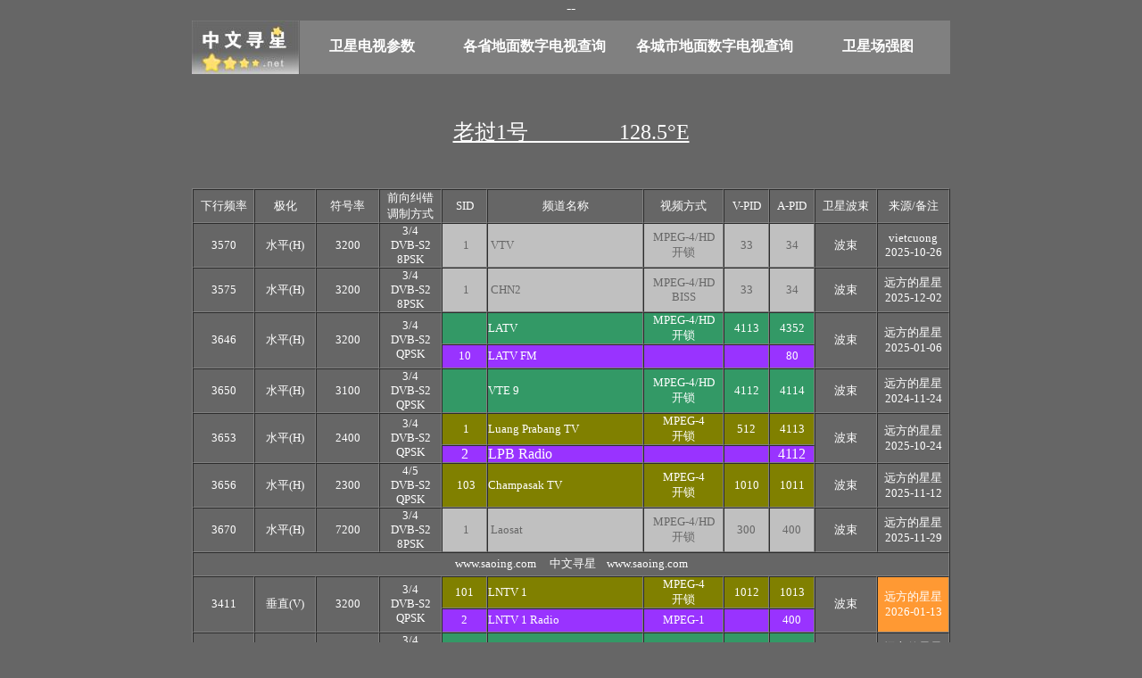

--- FILE ---
content_type: text/html
request_url: http://saoing.com/128.5.htm
body_size: 169873
content:
<html>

<head>
<meta http-equiv="Content-Type" content="text/html; charset=gb2312">
<meta name="GENERATOR" content="Microsoft FrontPage 6.0">
<meta name="ProgId" content="FrontPage.Editor.Document">
<title>老挝1号最新卫星参数|老挝1号接收参数|128.5度节目表</title>
<style>a{TEXT-DECORATION:none}</style><style fprolloverstyle>A:hover {color: #FFFFFF; text-decoration: underline}
</style> 
<base target="_blank">
</head>

 <body bgcolor="#666666" text="#FFFFFF" link="#FFFFFF" vlink="#FFFFFF" alink="#FFFFFF" topmargin="0"> <div align="center"><center> 
<div align="center">
<div align="center">
<div align="center">
<div align="center">
	--<table border="0" width="850" cellspacing="0" cellpadding="0" id="table115">
    <tr><td width="850" height="5" colspan="5">                                                                                                                                                                                                               
</tr>
    <tr><td width="120" height="5">
				<img border="0" src="http://www.saoing.com/Pictuer/logo.jpg" width="120" height="60">
		<td width="160" height="5" align="center" bgcolor="#808080">
		<a target="_blank" style="text-decoration: none" href="http://www.saoing.com"><font face="微软雅黑"><b>卫星电视参数</b></font>
		</a>
		<td width="200" height="5" align="center" bgcolor="#808080">
		<a target="_blank" style="text-decoration: none" href="http://dtmb.saoing.com/sheng.htm"><font face="微软雅黑"><b>各省地面数字电视查询</b></font>
		</a>
		<td width="200" height="5" align="center" bgcolor="#808080">
		<a target="_blank" style="text-decoration: none" href="http://dtmb.saoing.com"><font face="微软雅黑"><b>各城市地面数字电视查询</b></font>
		</a>
		<td width="160" height="5" align="center" bgcolor="#808080"><font face="微软雅黑"><b>
		<a target="_blank" style="text-decoration: none" href="http://www.saoing.com/changqiang/EIRP.htm">卫星场强图</a></b></font></tr>
    <tr><td width="850" height="5" colspan="5">                                                                                                                                                                                                               
</tr>
    <tr><td width="850" height="40" colspan="5">　</tr>
    <tr><td width="850" height="40" colspan="5">
		<p align="center"><a href="http://www.laosat.la"><u>
		<font color="#FFFFFF" size="5" face="微软雅黑">老挝1号　　 　　128.5°E</font></u></a></tr>
    <tr><td width="850" height="40" colspan="5">&nbsp;                                                                                                                                                                                                               
</tr> </table> 
      </div>
      </div>
      </div>
      </div>
	</center></div> <div align="center"><center>
	<table border="0" width="728" id="table1">                                
    <tr>
      <td width="960" bgcolor="#666666" height="29" align="center">
         <div align="center">
			<table border="1" width="850" bordercolordark="#666666" cellspacing="0" cellpadding="0" bgcolor="#FF9933" id="table48"><tr>
				<td width="70" height="25" align="center" bgcolor="#666666">
				<font color="#FFFFFF" size="2" face="微软雅黑">
		下行频率</font><td width="70" height="25" align="center" bgcolor="#666666">
				<font color="#FFFFFF" size="2" face="微软雅黑">
		极化</font><td width="70" height="25" align="center" bgcolor="#666666">
				<font color="#FFFFFF" size="2" face="微软雅黑">
		符号率</font><td width="70" align="center" bgcolor="#666666" height="25">
			<font face="微软雅黑">
			<font size="2">前向</font><font color="#FFFFFF" size="2">纠错<br>
			调制方式</font></font><td width="50" height="25" align="center" bgcolor="#666666">
				<font size="2" face="微软雅黑">SID</font><td width="178" height="25" align="center" bgcolor="#666666">
				<font color="#FFFFFF" size="2" face="微软雅黑">
		频道名称</font><td width="90" align="center" height="25" bgcolor="#666666">
				<font color="#FFFFFF" size="2" face="微软雅黑">
		视频方式</font><td width="50" align="center" height="25" bgcolor="#666666">
				<font size="2" color="#FFFFFF" face="微软雅黑">
		V-PID</font><td width="50" align="center" height="25" bgcolor="#666666">
				<font size="2" color="#FFFFFF" face="微软雅黑">
		A-PID</font><td width="70" align="center" height="25" bgcolor="#666666">
				<font color="#FFFFFF" size="2" face="微软雅黑">
		卫星波束</font><td width="80" align="center" height="25" bgcolor="#666666">
				<font size="2" color="#FFFFFF" face="微软雅黑">
		来源/备注</font></tr>                                                           
            	<tr>
		<td width="70" height="27" bgcolor="#666666" align="center">
		<font face="微软雅黑" size="2">3570</font><td width="70" height="27" bgcolor="#666666" align="center">
				<font color="#FFFFFF" size="2" face="微软雅黑">水平(H)</font><td width="70" height="27" bgcolor="#666666" align="center">
			<font face="微软雅黑" size="2">3200</font><td width="70" height="27" bgcolor="#666666" align="center">
				<font size="2" face="微软雅黑">3/4<br>              
                DVB-S2<br>
				8PSK</font><td height="27" width="50" bgcolor="#C0C0C0" align="center">
				<font face="微软雅黑" size="2" color="#666666">&nbsp;1</font><td width="178" height="27" bgcolor="#C0C0C0">
			<font face="微软雅黑" size="2" color="#666666">&nbsp;VTV</font><td width="90" height="27" bgcolor="#C0C0C0" align="center">
			<font color="#666666" size="2" face="微软雅黑">
			MPEG-4/HD<br>开锁</font><td width="50" align="center" height="27" bgcolor="#C0C0C0">
				<font face="微软雅黑" size="2" color="#666666">33</font><td width="50" align="center" height="27" bgcolor="#C0C0C0">
				<font face="微软雅黑" size="2" color="#666666">34</font><td width="70" align="center" height="27" bgcolor="#666666">
				<font size="2" face="微软雅黑"><a href="changqiang/128.5EIRP-C.htm">波束</a></font><td width="80" align="center" height="27" bgcolor="#666666">
			<font size="2" face="微软雅黑">vietcuong
		2025-10-26</font></tr>
				</tr>
				<tr>
		<td width="70" height="27" bgcolor="#666666" align="center">
		<font face="微软雅黑" size="2">3575</font><td width="70" height="27" bgcolor="#666666" align="center">
				<font color="#FFFFFF" size="2" face="微软雅黑">水平(H)</font><td width="70" height="27" bgcolor="#666666" align="center">
			<font face="微软雅黑" size="2">3200</font><td width="70" height="27" bgcolor="#666666" align="center">
				<font size="2" face="微软雅黑">3/4<br>              
                DVB-S2<br>
				8PSK</font><td height="27" width="50" bgcolor="#C0C0C0" align="center">
				<font face="微软雅黑" size="2" color="#666666">&nbsp;1</font><td width="178" height="27" bgcolor="#C0C0C0">
			<font face="微软雅黑" size="2" color="#666666">&nbsp;CHN2</font><td width="90" height="27" bgcolor="#C0C0C0" align="center">
			<font color="#666666" size="2" face="微软雅黑">
			MPEG-4/HD<br>BISS</font><td width="50" align="center" height="27" bgcolor="#C0C0C0">
				<font face="微软雅黑" size="2" color="#666666">33</font><td width="50" align="center" height="27" bgcolor="#C0C0C0">
				<font face="微软雅黑" size="2" color="#666666">34</font><td width="70" align="center" height="27" bgcolor="#666666">
				<font size="2" face="微软雅黑"><a href="changqiang/128.5EIRP-C.htm">波束</a></font><td width="80" align="center" height="27" bgcolor="#666666">
			<font size="2" face="微软雅黑">远方的星星<br>
			2025-12-02</font></tr>
				</tr>
				<tr>
		<td width="70" height="27" bgcolor="#666666" align="center" rowspan="2">
		<font face="微软雅黑" size="2">3646</font><td width="70" height="27" bgcolor="#666666" align="center" rowspan="2">
				<font color="#FFFFFF" size="2" face="微软雅黑">水平(H)</font><td width="70" height="27" bgcolor="#666666" align="center" rowspan="2">
			<font face="微软雅黑" size="2">3200</font><td width="70" height="27" bgcolor="#666666" align="center" rowspan="2">
				<font size="2" face="微软雅黑">3/4<br>              
                DVB-S2<br>
				QPSK</font><td height="27" width="50" bgcolor="#339966" align="center">
				<font face="微软雅黑" size="2">&nbsp;</font><td width="178" height="27" bgcolor="#339966">
			<font face="微软雅黑" size="2">LATV</font><td width="90" height="27" bgcolor="#339966" align="center">
			<font color="#FFFFFF" size="2" face="微软雅黑">
			MPEG-4/HD<br>开锁</font><td width="50" align="center" height="27" bgcolor="#339966">
				<font face="微软雅黑" size="2">4113</font><td width="50" align="center" height="27" bgcolor="#339966">
				<font face="微软雅黑" size="2">4352</font><td width="70" align="center" height="27" bgcolor="#666666" rowspan="2">
				<font size="2" face="微软雅黑"><a href="changqiang/128.5EIRP-C.htm">波束</a></font><td width="80" align="center" height="27" bgcolor="#666666" rowspan="2">
			<font size="2" face="微软雅黑">远方的星星<br>
		2025-01-06</font></tr>
				</tr>
				<tr>
		<td height="27" width="50" bgcolor="#9933FF" align="center">
				<font size="2" face="微软雅黑">10</font><td width="178" height="27" bgcolor="#9933FF">
			<font size="2" face="微软雅黑">LATV FM</font><td width="90" height="27" bgcolor="#9933FF" align="center">
			　<td width="50" align="center" height="27" bgcolor="#9933FF">
				　<td width="50" align="center" height="27" bgcolor="#9933FF">
				<font size="2" face="微软雅黑">80</font></tr>
				<tr>
		<td width="70" height="27" bgcolor="#666666" align="center">
		<font face="微软雅黑" size="2">3650</font><td width="70" height="27" bgcolor="#666666" align="center">
				<font color="#FFFFFF" size="2" face="微软雅黑">水平(H)</font><td width="70" height="27" bgcolor="#666666" align="center">
			<font face="微软雅黑" size="2">3100</font><td width="70" height="27" bgcolor="#666666" align="center">
				<font size="2" face="微软雅黑">3/4<br>              
                DVB-S2<br>
				QPSK</font><td height="27" width="50" bgcolor="#339966" align="center">
				<font face="微软雅黑" size="2">&nbsp;</font><td width="178" height="27" bgcolor="#339966">
			<font face="微软雅黑" size="2">VTE 9</font><td width="90" height="27" bgcolor="#339966" align="center">
			<font color="#FFFFFF" size="2" face="微软雅黑">
			MPEG-4/HD<br>开锁</font><td width="50" align="center" height="27" bgcolor="#339966">
				<font face="微软雅黑" size="2">4112</font><td width="50" align="center" height="27" bgcolor="#339966">
				<font face="微软雅黑" size="2">4114</font><td width="70" align="center" height="27" bgcolor="#666666">
				<font size="2" face="微软雅黑"><a href="changqiang/128.5EIRP-C.htm">波束</a></font><td width="80" align="center" height="27" bgcolor="#666666">
			<font size="2" face="微软雅黑">远方的星星<br>
		2024-11-24</font></tr>
				</tr>
				<tr>
		<td width="70" height="27" bgcolor="#666666" align="center" rowspan="2">
		<font size="2" face="微软雅黑">3653</font><td width="70" height="27" bgcolor="#666666" align="center" rowspan="2">
				<font color="#FFFFFF" size="2" face="微软雅黑">水平(H)</font><td width="70" height="27" bgcolor="#666666" align="center" rowspan="2">
			<font face="微软雅黑" size="2">2400</font><td width="70" height="27" bgcolor="#666666" align="center" rowspan="2">
				<font size="2" face="微软雅黑">3/4<br>              
                DVB-S2<br>
				QPSK</font><td height="14" width="50" bgcolor="#808000" align="center">
				<font face="微软雅黑" size="2">&nbsp;1</font><td height="14" width="178" bgcolor="#808000">
				<font face="微软雅黑" size="2">Luang Prabang TV</font><td width="90" height="1" bgcolor="#808000" align="center">
			<font size="2" face="微软雅黑">       
              MPEG-4<br>       
              开锁</font><td width="50" align="center" height="14" bgcolor="#808000">
				<font face="微软雅黑" size="2">512</font><td width="50" align="center" height="14" bgcolor="#808000">
				<font face="微软雅黑" size="2">4113</font><td width="70" align="center" height="27" bgcolor="#666666" rowspan="2">
				<font size="2" face="微软雅黑"><a href="changqiang/128.5EIRP-C.htm">波束</a></font><td width="80" align="center" height="27" bgcolor="#666666" rowspan="2">
			<font size="2" face="微软雅黑">远方的星星<br>
		2025-10-24</font></tr>
				</tr>
				<tr>
		<td height="13" width="50" bgcolor="#9933FF" align="center">
				2<td height="13" width="178" bgcolor="#9933FF">
				LPB Radio<td width="90" height="1" bgcolor="#9933FF" align="center">
			　<td width="50" align="center" height="13" bgcolor="#9933FF">
				　<td width="50" align="center" height="13" bgcolor="#9933FF">
				4112</tr>
				<tr>
		<td width="70" height="27" bgcolor="#666666" align="center">
		<font face="微软雅黑" size="2">3656</font><td width="70" height="27" bgcolor="#666666" align="center">
				<font color="#FFFFFF" size="2" face="微软雅黑">水平(H)</font><td width="70" height="27" bgcolor="#666666" align="center">
			<font face="微软雅黑" size="2">2300</font><td width="70" height="27" bgcolor="#666666" align="center">
				<font face="微软雅黑" size="2">4/5<br>              
                DVB-S2<br>
				QPSK</font><td height="27" width="50" bgcolor="#808000" align="center">
				<font face="微软雅黑" size="2">&nbsp;103</font><td width="178" height="27" bgcolor="#808000">
			<font face="微软雅黑" size="2">Champasak TV</font><td width="90" align="center" height="27" bgcolor="#808000">
				<font size="2" face="微软雅黑">MPEG-4<br>
				开锁</font><td width="50" align="center" height="27" bgcolor="#808000">
				<font face="微软雅黑" size="2">1010</font><td width="50" align="center" height="27" bgcolor="#808000">
				<font face="微软雅黑" size="2">1011</font><td width="70" align="center" height="27" bgcolor="#666666">
				<font size="2" face="微软雅黑"><a href="changqiang/128.5EIRP-C.htm">波束</a></font><td width="80" align="center" height="27" bgcolor="#666666">
			<font size="2" face="微软雅黑">远方的星星<br>
		2025-11-12</font></tr>
				</tr>
				<tr>
		<td width="70" height="27" bgcolor="#666666" align="center">
		<font face="微软雅黑" size="2">3670</font><td width="70" height="27" bgcolor="#666666" align="center">
				<font color="#FFFFFF" size="2" face="微软雅黑">水平(H)</font><td width="70" height="27" bgcolor="#666666" align="center">
			<font face="微软雅黑" size="2">7200</font><td width="70" height="27" bgcolor="#666666" align="center">
				<font size="2" face="微软雅黑">3/4<br>              
                DVB-S2<br>
				8PSK</font><td height="27" width="50" bgcolor="#C0C0C0" align="center">
				<font face="微软雅黑" size="2" color="#666666">&nbsp;1</font><td width="178" height="27" bgcolor="#C0C0C0">
			<font face="微软雅黑" size="2" color="#666666">&nbsp;Laosat</font><td width="90" height="27" bgcolor="#C0C0C0" align="center">
			<font color="#666666" size="2" face="微软雅黑">
			MPEG-4/HD<br>开锁</font><td width="50" align="center" height="27" bgcolor="#C0C0C0">
				<font face="微软雅黑" size="2" color="#666666">300</font><td width="50" align="center" height="27" bgcolor="#C0C0C0">
				<font face="微软雅黑" size="2" color="#666666">400</font><td width="70" align="center" height="27" bgcolor="#666666">
				<font size="2" face="微软雅黑"><a href="changqiang/128.5EIRP-C.htm">波束</a></font><td width="80" align="center" height="27" bgcolor="#666666">
			<font size="2" face="微软雅黑">远方的星星<br>
		2025-11-29</font></tr>
				</tr>
				<tr>
              <td height="27" bgcolor="#666666" align="center" colspan="11">
			<p align="center"><font color="#FFFFFF" size="2" face="微软雅黑">www.saoing.com&nbsp;&nbsp;&nbsp;&nbsp;                                                                                                                                                                                                                                                         
中文寻星&nbsp;&nbsp;&nbsp; www.saoing.com</font></tr>                                                                                                                                                 
            	</tr>
            	<tr>
		<td width="70" height="30" bgcolor="#666666" align="center" rowspan="2">
				<font size="2" face="微软雅黑">3411</font><td width="70" height="30" bgcolor="#666666" align="center" rowspan="2">
				<font color="#FFFFFF" size="2" face="微软雅黑">垂直(V)</font><td width="70" height="30" bgcolor="#666666" align="center" rowspan="2">
				<font size="2" face="微软雅黑">3200</font><td width="70" height="30" bgcolor="#666666" align="center" rowspan="2">
				<font face="微软雅黑">
				<font size="2">3</font><font size="2" color="#FFFFFF">/4<br>
                DVB-S</font></font><font face="微软雅黑" size="2">2<br>
				QPSK</font><td height="27" width="50" bgcolor="#808000" align="center">
		<font face="微软雅黑" size="2">101</font><td height="27" width="178" bgcolor="#808000" align="left">
		<font color="#FFFFFF" size="2" face="微软雅黑">LNTV 1</font><td width="90" align="center" height="27" bgcolor="#808000">
				<font size="2" face="微软雅黑">MPEG-4<br>
				开锁</font><td width="50" align="center" height="27" bgcolor="#808000">
				<font face="微软雅黑" size="2">1012</font><td width="50" align="center" height="27" bgcolor="#808000">
				<font face="微软雅黑" size="2">1013</font><td width="70" align="center" height="27" bgcolor="#666666" rowspan="2">
				<font size="2" face="微软雅黑"><a href="changqiang/128.5EIRP-C.htm">波束</a></font><td width="80" align="center" height="27" bgcolor="#FF9933" rowspan="2">
		<font face="微软雅黑" size="2"><font color="#FFFFFF">远方的星星<br>
				202</font>6-01-13</font></tr>                                                           
            	</tr>
            	<tr>
		<td height="27" width="50" bgcolor="#9933FF" align="center">
		<font size="2" face="微软雅黑">2</font><td height="27" width="178" bgcolor="#9933FF" align="left">
		<font color="#FFFFFF" size="2" face="微软雅黑">LNTV 1 Radio</font><td width="90" align="center" height="27" bgcolor="#9933FF">
				<font size="2" face="微软雅黑">MPEG-1</font><td width="50" align="center" height="27" bgcolor="#9933FF">
				　<td width="50" align="center" height="27" bgcolor="#9933FF">
				<font size="2" face="微软雅黑">400</font></tr>
		    	<tr>
		<td width="70" height="27" bgcolor="#666666" align="center">
		<font size="2" face="微软雅黑">3414</font><td width="70" height="27" bgcolor="#666666" align="center">
				<font size="2" face="微软雅黑">垂直(V)</font><td width="70" height="27" bgcolor="#666666" align="center">
			<font face="微软雅黑" size="2">3200</font><td width="70" height="27" bgcolor="#666666" align="center">
				<font face="微软雅黑" size="2">3/4<br>              
                DVB-S2<br>
				QPSK</font><td width="50" height="5" bgcolor="#339966" align="center">
		<font size="2" face="微软雅黑">1</font><td width="178" height="5" bgcolor="#339966">
		<font face="微软雅黑" size="2">LNTV</font><td width="90" align="center" height="2" bgcolor="#339966">
				<font size="2" face="微软雅黑">MPEG-4/HD<br>
				开锁</font><td width="50" align="center" height="7" bgcolor="#339966">
		<font face="微软雅黑" size="2">33</font><td width="50" align="center" height="7" bgcolor="#339966">
				<font size="2" face="微软雅黑">34</font><td width="70" align="center" height="27" bgcolor="#666666">
				<font size="2" face="微软雅黑"><a href="changqiang/128.5EIRP-C.htm">波束</a></font><td width="80" align="center" height="27" bgcolor="#666666">
				<font face="微软雅黑" size="2">远方的星星<br>
			<font color="#FFFFFF">202</font>5-09-07</font></tr>
				</tr>
		    <tr>
		<td width="70" height="27" bgcolor="#666666" align="center">
		<font size="2" face="微软雅黑">3433</font><td width="70" height="27" bgcolor="#666666" align="center">
				<font size="2" face="微软雅黑">垂直(V)</font><td width="70" height="27" bgcolor="#666666" align="center">
			<font face="微软雅黑" size="2">2400</font><td width="70" height="27" bgcolor="#666666" align="center">
				<font face="微软雅黑" size="2">3/4<br>              
                DVB-S2<br>
				QPSK</font><td width="50" height="5" bgcolor="#339966" align="center">
		<font size="2" face="微软雅黑">1</font><td width="178" height="5" bgcolor="#339966">
		<font face="微软雅黑" size="2">Prime Times</font><td width="90" align="center" height="2" bgcolor="#339966">
				<font size="2" face="微软雅黑">MPEG-4/HD<br>
				开锁</font><td width="50" align="center" height="7" bgcolor="#339966">
		<font face="微软雅黑" size="2">33</font><td width="50" align="center" height="7" bgcolor="#339966">
				<font size="2" face="微软雅黑">34</font><td width="70" align="center" height="27" bgcolor="#666666">
				<font size="2" face="微软雅黑"><a href="changqiang/128.5EIRP-C.htm">波束</a></font><td width="80" align="center" height="27" bgcolor="#666666">
		<font face="微软雅黑" size="2">烧心不灭<br>
		</font><font face="微软雅黑"><font color="#FFFFFF" size="2">20</font><font size="2">2</font></font><font face="微软雅黑" size="2">2-12-31</font></tr>
		</tr>
            	<tr>
		<td width="70" height="27" bgcolor="#666666" align="center" rowspan="4">
		<font size="2" face="微软雅黑">3437</font><td width="70" height="27" bgcolor="#666666" align="center" rowspan="4">
				<font color="#FFFFFF" size="2" face="微软雅黑">垂直(V)</font><td width="70" height="27" bgcolor="#666666" align="center" rowspan="4">
			<font face="微软雅黑" size="2">5600</font><td width="70" height="27" bgcolor="#666666" align="center" rowspan="4">
				<font size="2" face="微软雅黑">3/4<br>              
                DVB-S2<br>
				8PSK</font><td width="50" height="5" bgcolor="#339966" align="center">
		　<td width="178" height="5" bgcolor="#339966">
		<font color="#FFFFFF" size="2" face="微软雅黑">MountsinTVHD</font><td width="90" align="center" height="2" bgcolor="#339966">
				<font size="2" face="微软雅黑">MPEG-4/HD<br>
				开锁</font><td width="50" align="center" height="7" bgcolor="#339966">
		<font face="微软雅黑" size="2">1001</font><td width="50" align="center" height="7" bgcolor="#339966">
				<font face="微软雅黑" size="2">1002</font><td width="70" align="center" height="27" bgcolor="#666666" rowspan="4">
				<font size="2" face="微软雅黑"><a href="changqiang/128.5EIRP-C.htm">波束</a></font><td width="80" align="center" height="27" bgcolor="#666666" rowspan="4">
					                                								
				<font face="微软雅黑" size="2"><font color="#FFFFFF">远方的星星<br>
				202</font>5-04-22</font></tr>
				</tr>
				<tr>
		<td width="50" height="5" bgcolor="#339966" align="center">
		2000<td width="178" height="5" bgcolor="#339966">
		<font color="#FFFFFF" size="2" face="微软雅黑">BusinessPLUS</font><td width="90" align="center" height="2" bgcolor="#339966">
				<font size="2" face="微软雅黑">MPEG-4/HD<br>
				开锁</font><td width="50" align="center" height="5" bgcolor="#339966">
		<font face="微软雅黑" size="2">2001</font><td width="50" align="center" height="5" bgcolor="#339966">
				<font face="微软雅黑" size="2">2002</font></tr>
   				</tr>
				<tr>
		<td width="50" height="1" bgcolor="#339966" align="center">
		　<td width="178" height="1" bgcolor="#339966">
		<font color="#FFFFFF" size="2" face="微软雅黑">Bhakti Darshan</font><td width="90" align="center" height="1" bgcolor="#339966">
				<font size="2" face="微软雅黑">MPEG-4/HD<br>
				开锁</font><td width="50" align="center" height="1" bgcolor="#339966">
		<font face="微软雅黑" size="2">3001</font><td width="50" align="center" height="1" bgcolor="#339966">
				<font face="微软雅黑" size="2">3002</font></tr>
   				</tr>
				<tr>
		<td width="50" height="1" bgcolor="#808000" align="center">
		<font size="2" face="微软雅黑">4000</font><td width="178" height="1" bgcolor="#808000">
		<font face="微软雅黑" size="2">【</font><font color="#FFFFFF" size="2" face="微软雅黑">Omkar 
		TV】</font><td width="90" align="center" height="2" bgcolor="#808000">
				<font size="2" face="微软雅黑">MPEG-4<br>
				开锁</font><td width="50" align="center" height="1" bgcolor="#808000">
		<font size="2" face="微软雅黑">4001</font><td width="50" align="center" height="1" bgcolor="#808000">
				　</tr>
   				</tr>
            	<tr>
		<td width="70" height="27" bgcolor="#666666" align="center">
		<font size="2" face="微软雅黑">3446</font><td width="70" height="27" bgcolor="#666666" align="center">
				<font size="2" face="微软雅黑">垂直(V)</font><td width="70" height="27" bgcolor="#666666" align="center">
			<font face="微软雅黑" size="2">2400</font><td width="70" height="27" bgcolor="#666666" align="center">
				<font face="微软雅黑" size="2">3/5<br>              
                DVB-S2<br>
				8PSK</font><td width="50" height="5" bgcolor="#339966" align="center">
		<font size="2" face="微软雅黑">1</font><td width="178" height="5" bgcolor="#339966">
		<font face="微软雅黑" size="2">Lao Star</font><td width="90" align="center" height="2" bgcolor="#339966">
				<font size="2" face="微软雅黑">MPEG-4/HD<br>
				开锁</font><td width="50" align="center" height="7" bgcolor="#339966">
		<font face="微软雅黑" size="2">300</font><td width="50" align="center" height="7" bgcolor="#339966">
				<font face="微软雅黑" size="2">400</font><td width="70" align="center" height="27" bgcolor="#666666">
				<font size="2" face="微软雅黑"><a href="changqiang/128.5EIRP-C.htm">波束</a></font><td width="80" align="center" height="27" bgcolor="#666666">
				<font face="微软雅黑" size="2">远方的星星<br>
			<font color="#FFFFFF">202</font>5-09-07</font></tr>
				</tr>
            	<tr>
		<td width="70" height="27" bgcolor="#666666" align="center" rowspan="9">
		<font face="微软雅黑" size="2">3576</font><td width="70" height="27" bgcolor="#666666" align="center" rowspan="9">
				<font size="2" face="微软雅黑">垂直(V)</font><td width="70" height="27" bgcolor="#666666" align="center" rowspan="9">
			<font face="微软雅黑" size="2">21600</font><td width="70" height="27" bgcolor="#666666" align="center" rowspan="9">
				<font face="微软雅黑" size="2">2/3<br>              
                DVB-S2<br>
				8PSK</font><td width="50" height="2" bgcolor="#339966" align="center">
		<font size="2" face="微软雅黑">1</font><td width="178" height="27" bgcolor="#339966">
			<font size="2" color="#FFFFFF" face="微软雅黑">
			MWD综合台</font><td width="90" height="27" bgcolor="#339966" align="center">
			<font color="#FFFFFF" size="2" face="微软雅黑">
			MPEG-4/HD<br>开锁</font><td width="50" align="center" height="27" bgcolor="#339966"> 
			<font size="2" face="微软雅黑">49</font><td width="50" align="center" height="27" bgcolor="#339966"> 
			<font size="2" face="微软雅黑">51</font><td width="70" align="center" height="27" bgcolor="#666666" rowspan="9">
				<font size="2" face="微软雅黑"><a href="changqiang/128.5EIRP-C.htm">波束</a></font><td width="80" align="center" height="27" bgcolor="#666666" rowspan="9">
			<font face="微软雅黑" size="2">东门吹牛<font color="#FFFFFF" size="2">20</font>23-09-04</font></tr>
				</tr>
				<tr>
		<td width="50" bgcolor="#339966" align="center">
		<font size="2" face="微软雅黑">2</font><td width="178" height="27" bgcolor="#339966">
				<font face="微软雅黑" size="2">TVM</font><td width="90" height="27" bgcolor="#339966" align="center">
			<font color="#FFFFFF" size="2" face="微软雅黑">
			MPEG-4/HD<br>开锁</font><td width="50" align="center" height="27" bgcolor="#339966"> 
				<font size="2" face="微软雅黑">65 </font>
				<td width="50" align="center" height="27" bgcolor="#339966"> 
				<font size="2" face="微软雅黑">67</font></tr>
            	</tr>
				<tr>
		<td width="50" bgcolor="#339966" align="center">
		<font size="2" face="微软雅黑">3</font><td width="178" height="27" bgcolor="#339966">
				<font size="2" face="微软雅黑">MWD 
				Education Knowledge &amp; Sports</font><td width="90" height="27" bgcolor="#339966" align="center">
			<font color="#FFFFFF" size="2" face="微软雅黑">
			MPEG-4/HD<br>开锁</font><td width="50" align="center" height="27" bgcolor="#339966"> 
				<font size="2" face="微软雅黑">81 </font>
				<td width="50" align="center" height="27" bgcolor="#339966"> 
				<font size="2" face="微软雅黑">83</font></tr>
            	</tr>
				<tr>
		<td width="50" bgcolor="#339966" align="center">
		<font size="2" face="微软雅黑">4</font><td width="178" height="14" bgcolor="#339966">
				<font size="2" color="#FFFFFF" face="微软雅黑">
				Myawady HD</font><td width="90" height="27" bgcolor="#339966" align="center">
			<font color="#FFFFFF" size="2" face="微软雅黑">
			MPEG-4/HD<br>开锁</font><td width="50" align="center" height="27" bgcolor="#339966"> 
				<font size="2" face="微软雅黑">97 </font>                                                                                                                                                                              
            	<td width="50" align="center" height="27" bgcolor="#339966"> 
				<font size="2" face="微软雅黑">99</font></tr>
            	</tr>
				<tr>
		<td width="50" bgcolor="#339966" align="center">
		<font size="2" face="微软雅黑">5</font><td width="178" height="13" bgcolor="#339966">
				<font face="微软雅黑" size="2">Channel Light</font><td width="90" height="27" bgcolor="#339966" align="center">
			<font color="#FFFFFF" size="2" face="微软雅黑">
			MPEG-4/HD<br>开锁</font><td width="50" align="center" height="13" bgcolor="#339966"> 
				<font size="2" face="微软雅黑">113 </font>
				<td width="50" align="center" height="13" bgcolor="#339966"> 
				<font size="2" face="微软雅黑">115</font></tr>
            	</tr>
				<tr>
		<td width="50" bgcolor="#339966" align="center">
		<font size="2" face="微软雅黑">6</font><td width="178" height="27" bgcolor="#339966">
				<font size="2" face="微软雅黑">Golden Land</font><td width="90" height="27" bgcolor="#339966" align="center">
			<font color="#FFFFFF" size="2" face="微软雅黑">
			MPEG-4/HD<br>开锁</font><td width="50" align="center" height="27" bgcolor="#339966"> 
				<font size="2" face="微软雅黑">129 </font>
				<td width="50" align="center" height="27" bgcolor="#339966"> 
				<font size="2" face="微软雅黑">131</font></tr>
            	</tr>
				<tr>
		<td width="50" bgcolor="#339966" align="center">
		<font size="2" face="微软雅黑">7</font><td width="178" height="14" bgcolor="#339966">
				<font face="微软雅黑" size="2">WAF</font><td width="90" height="27" bgcolor="#339966" align="center">
			<font color="#FFFFFF" size="2" face="微软雅黑">
			MPEG-4/HD<br>开锁</font><td width="50" align="center" height="14" bgcolor="#339966"> 
				<font size="2" face="微软雅黑">145 </font>                                                                                                                                                                               
            	<td width="50" align="center" height="14" bgcolor="#339966"> 
				<font size="2" face="微软雅黑">147</font></tr>
            	</tr>
				<tr>
		<td width="50" bgcolor="#808000" align="center">
		<font size="2" face="微软雅黑">8</font><td width="178" bgcolor="#808000">
		<font size="2" face="微软雅黑">【Thazin】</font><td width="90" align="center" height="3" bgcolor="#808000">
				<font size="2" face="微软雅黑">MPEG-4<br>
				开锁</font><td width="50" align="center" bgcolor="#808000">
		<font size="2" face="微软雅黑">161</font><td width="50" align="center" bgcolor="#808000">
				<font size="2" face="微软雅黑">32</font></tr>
            	</tr>
				<tr>
		<td width="50" bgcolor="#808000" align="center">
		<font size="2" face="微软雅黑">9</font><td width="178" bgcolor="#808000">
		<font size="2" face="微软雅黑">【Star FM】</font><td width="90" align="center" height="3" bgcolor="#808000">
				<font size="2" face="微软雅黑">MPEG-4<br>
				开锁</font><td width="50" align="center" bgcolor="#808000">
		<font size="2" face="微软雅黑">177</font><td width="50" align="center" bgcolor="#808000">
				<font size="2" face="微软雅黑">178</font></tr>
            	</tr>
            	<tr>
		<td width="70" height="27" bgcolor="#666666" align="center">
		<font face="微软雅黑" size="2">3591</font><td width="70" height="27" bgcolor="#666666" align="center">
				<font color="#FFFFFF" size="2" face="微软雅黑">垂直(V)</font><td width="70" height="27" bgcolor="#666666" align="center">
			<font face="微软雅黑" size="2">3200</font><td width="70" height="27" bgcolor="#666666" align="center">
				<font size="2" face="微软雅黑">3/5<br>              
                DVB-S2<br>
				8PSK</font><td height="27" width="50" bgcolor="#339966" align="center">
				<font face="微软雅黑" size="2">1</font><td width="178" height="27" bgcolor="#339966">
			<font size="2" color="#FFFFFF" face="微软雅黑">
			MWD综合台</font><td width="90" height="27" bgcolor="#339966" align="center">
			<font color="#FFFFFF" size="2" face="微软雅黑">
			MPEG-4/HD<br>开锁</font><td width="50" align="center" height="27" bgcolor="#339966">
				<font face="微软雅黑" size="2">512</font><td width="50" align="center" height="27" bgcolor="#339966">
				<font face="微软雅黑" size="2">4112</font><td width="70" align="center" height="27" bgcolor="#666666">
				<font size="2" face="微软雅黑"><a href="changqiang/128.5EIRP-C.htm">波束</a></font><td width="80" align="center" height="27" bgcolor="#666666">
			<font face="微软雅黑" size="2">东门吹牛<font color="#FFFFFF" size="2">20</font>23-09-04</font></tr>
				</tr>
            	<tr>
		<td width="70" height="27" bgcolor="#666666" align="center">
		<font face="微软雅黑" size="2">3596</font><td width="70" height="27" bgcolor="#666666" align="center">
				<font color="#FFFFFF" size="2" face="微软雅黑">垂直(V)</font><td width="70" height="27" bgcolor="#666666" align="center">
			<font face="微软雅黑" size="2">3200</font><td width="70" height="27" bgcolor="#666666" align="center">
				<font size="2" face="微软雅黑">3/4<br>              
                DVB-S2<br>
				8PSK</font><td height="27" width="50" bgcolor="#C0C0C0" align="center">
				<font face="微软雅黑" size="2" color="#666666">1</font><td width="178" height="27" bgcolor="#C0C0C0">
			<font size="2" color="#666666" face="微软雅黑">
			MWD</font><td width="90" height="27" bgcolor="#C0C0C0" align="center">
			<font color="#666666" size="2" face="微软雅黑">
			MPEG-4/HD<br>开锁</font><td width="50" align="center" height="27" bgcolor="#C0C0C0">
				<font face="微软雅黑" size="2" color="#666666">512</font><td width="50" align="center" height="27" bgcolor="#C0C0C0">
				<font face="微软雅黑" size="2" color="#666666">4112</font><td width="70" align="center" height="27" bgcolor="#666666">
				<font size="2" face="微软雅黑"><a href="changqiang/128.5EIRP-C.htm">波束</a></font><td width="80" align="center" height="27" bgcolor="#666666">
				<font face="微软雅黑" size="2"><font color="#FFFFFF">远方的星星<br>
				202</font>5-10-25</font></tr>
				</tr>
            	<tr>
		<td width="70" height="27" bgcolor="#666666" align="center">
		<font size="2" face="微软雅黑">3632</font><td width="70" height="27" bgcolor="#666666" align="center">
				<font color="#FFFFFF" size="2" face="微软雅黑">垂直(V)</font><td width="70" height="27" bgcolor="#666666" align="center">
			<font face="微软雅黑" size="2">2400</font><td width="70" height="27" bgcolor="#666666" align="center">
				<font size="2" face="微软雅黑">2/3<br>              
                DVB-S2<br>
				8PSK</font><td height="27" width="50" bgcolor="#339966" align="center">
				<font size="2" face="微软雅黑">1000</font><td height="27" width="178" bgcolor="#339966">
				<font color="#FFFFFF" size="2" face="微软雅黑">Today TV</font><td width="90" height="2" bgcolor="#339966" align="center">
			<font size="2" face="微软雅黑">       
              MPEG-4/HD<br>       
              开锁</font><td width="50" align="center" height="27" bgcolor="#339966">
				<font face="微软雅黑" size="2">1001</font><td width="50" align="center" height="27" bgcolor="#339966">
				<font face="微软雅黑" size="2">1002</font><td width="70" align="center" height="27" bgcolor="#666666">
				<font size="2" face="微软雅黑"><a href="changqiang/128.5EIRP-C.htm">波束</a></font><td width="80" align="center" height="27" bgcolor="#666666">
		<font face="微软雅黑" size="2">Albert I<br>
		2022-02-17</font></tr>
				</tr>
            	<tr>
		<td width="70" height="27" bgcolor="#666666" align="center" rowspan="11">
		<font size="2" face="微软雅黑">3651</font><td width="70" height="27" bgcolor="#666666" align="center" rowspan="11">
				<font size="2" face="微软雅黑">垂直(V)</font><td width="70" height="27" bgcolor="#666666" align="center" rowspan="11">
			<font face="微软雅黑" size="2">12000</font><td width="70" height="27" bgcolor="#666666" align="center" rowspan="11">
				<font face="微软雅黑" size="2">3/5<br>              
                DVB-S2<br>
				8PSK</font><td width="50" bgcolor="#339966" align="center">
		<font size="2" face="微软雅黑">2</font><td width="178" bgcolor="#339966">
		<font face="微软雅黑" size="2">Sananda TV</font><td width="90" align="center" height="1" bgcolor="#339966">
				<font size="2" face="微软雅黑">MPEG-4/HD<br>
				开锁</font><td width="50" align="center" bgcolor="#339966">
		<font face="微软雅黑" size="2">101</font><td width="50" align="center" height="1" bgcolor="#339966">
				<font face="微软雅黑" size="2">102</font><td width="70" align="center" height="27" bgcolor="#666666" rowspan="11">
				<font size="2" face="微软雅黑"><a href="changqiang/128.5EIRP-C.htm">波束</a></font><td width="80" align="center" height="27" bgcolor="#FF9933" rowspan="11">
				<font face="微软雅黑" size="2"><font color="#FFFFFF">远方的星星<br>
				202</font>6-01-26</font></tr>
				</tr>
				<tr>
		<td width="50" bgcolor="#339966" align="center">
		<font size="2" face="微软雅黑">4</font><td width="178" bgcolor="#339966">
        <font face="微软雅黑" size="2">Filmy Bangla TV</font><td width="90" align="center" height="1" bgcolor="#339966">
				<font size="2" face="微软雅黑">MPEG-4/HD<br>
				开锁</font><td width="50" align="center" bgcolor="#339966">
		<font face="微软雅黑" size="2">104</font><td width="50" align="center" bgcolor="#339966">
				<font face="微软雅黑" size="2">105</font></tr>
            	</tr>
				<tr>
		<td width="50" bgcolor="#339966" align="center">
		<font size="2" face="微软雅黑">5</font><td width="178" bgcolor="#339966">
        <font size="2" face="微软雅黑">Falguni TV</font><td width="90" align="center" height="1" bgcolor="#339966">
				<font size="2" face="微软雅黑">MPEG-4/HD<br>
				开锁</font><td width="50" align="center" bgcolor="#339966">
		<font size="2" face="微软雅黑">107</font><td width="50" align="center" bgcolor="#339966">
				<font size="2" face="微软雅黑">108</font></tr>
            	</tr>
				<tr>
		<td width="50" bgcolor="#339966" align="center">
		<font size="2" face="微软雅黑">6</font><td width="178" bgcolor="#339966">
        <font face="微软雅黑" size="2">Tara Bangla Cinema</font><td width="90" align="center" height="1" bgcolor="#339966">
				<font size="2" face="微软雅黑">MPEG-4/HD<br>
				开锁</font><td width="50" align="center" bgcolor="#339966">
		<font size="2" face="微软雅黑">110</font><td width="50" align="center" bgcolor="#339966">
				<font size="2" face="微软雅黑">111</font></tr>
            	</tr>
				<tr>
		<td width="50" bgcolor="#339966" align="center">
		<font size="2" face="微软雅黑">13</font><td width="178" bgcolor="#339966">
        <font size="2" face="微软雅黑">Sagarmatha</font><td width="90" align="center" height="1" bgcolor="#339966">
				<font size="2" face="微软雅黑">MPEG-4/HD<br>
				开锁</font><td width="50" align="center" bgcolor="#339966">
		<font size="2" face="微软雅黑">131</font><td width="50" align="center" bgcolor="#339966">
				<font size="2" face="微软雅黑">132</font></tr>
            	</tr>
				<tr>
		<td width="50" bgcolor="#339966" align="center">
		<font face="微软雅黑" size="2">14</font><td width="178" bgcolor="#339966">
        <font face="微软雅黑" size="2">Movies 24 HD</font><td width="90" align="center" height="1" bgcolor="#339966">
				<font size="2" face="微软雅黑">MPEG-4/HD<br>
				开锁</font><td width="50" align="center" bgcolor="#339966">
		<font face="微软雅黑" size="2">113</font><td width="50" align="center" bgcolor="#339966">
				<font face="微软雅黑" size="2">114</font></tr>
            	</tr>
				<tr>
		<td width="50" bgcolor="#339966" align="center">
		<font size="2" face="微软雅黑">16</font><td width="178" bgcolor="#339966">
        <font face="微软雅黑" size="2">Shemaroo Bangla TV（RB TV ）</font><td width="90" align="center" height="1" bgcolor="#339966">
				<font size="2" face="微软雅黑">MPEG-4/HD<br>
				开锁</font><td width="50" align="center" bgcolor="#339966">
		<font size="2" face="微软雅黑">256</font><td width="50" align="center" bgcolor="#339966">
				<font size="2" face="微软雅黑">257</font></tr>
            	</tr>
				<tr>
		<td width="50" bgcolor="#339966" align="center">
		<font size="2" face="微软雅黑">20</font><td width="178" bgcolor="#339966">
        <font face="微软雅黑" size="2">Music Bangla TV</font><td width="90" align="center" height="1" bgcolor="#339966">
				<font size="2" face="微软雅黑">MPEG-4/HD<br>
				开锁</font><td width="50" align="center" bgcolor="#339966">
		<font size="2" face="微软雅黑">125</font><td width="50" align="center" bgcolor="#339966">
				<font size="2" face="微软雅黑">126</font></tr>
            	</tr>
				<tr>
		<td width="50" bgcolor="#339966" align="center">
		<font size="2" face="微软雅黑">23</font><td width="178" bgcolor="#339966">
        <font size="2" face="微软雅黑">E Ten Prime TV </font>
		<td width="90" align="center" height="1" bgcolor="#339966">
				<font size="2" face="微软雅黑">MPEG-4/HD<br>
				开锁</font><td width="50" align="center" bgcolor="#339966">
		<font size="2" face="微软雅黑">119</font><td width="50" align="center" bgcolor="#339966">
				<font size="2" face="微软雅黑">120</font></tr>
            	</tr>
				<tr>
		<td width="50" bgcolor="#339966" align="center">
		<font face="微软雅黑" size="2">26</font><td width="178" bgcolor="#339966">
		<font size="2" face="微软雅黑">Sokal TV</font><td width="90" align="center" height="1" bgcolor="#339966">
				<font size="2" face="微软雅黑">MPEG-4/HD<br>
				开锁</font><td width="50" align="center" bgcolor="#339966">
		<font size="2" face="微软雅黑">137</font><td width="50" align="center" bgcolor="#339966">
				<font size="2" face="微软雅黑">138</font></tr>
            	</tr>
				<tr>
		<td width="50" bgcolor="#808000" align="center">
		<font size="2" face="微软雅黑">27</font><td width="178" bgcolor="#808000">
		<font size="2" face="微软雅黑">TVN World</font><td width="90" align="center" height="2" bgcolor="#808000">
				<font size="2" face="微软雅黑">MPEG-4<br>
				开锁</font><td width="50" align="center" bgcolor="#808000">
		<font size="2" face="微软雅黑">140</font><td width="50" align="center" bgcolor="#808000">
				<font size="2" face="微软雅黑">141</font></tr>
            	</tr>
            	<tr>
              <td height="27" bgcolor="#666666" align="center" colspan="11">
			<p align="center"><font color="#FFFFFF" size="2" face="微软雅黑">www.saoing.com&nbsp;&nbsp;&nbsp;&nbsp;                                                                                                                                                                                                                                                         
中文寻星&nbsp;&nbsp;&nbsp; www.saoing.com</font></tr>                                                                                                                                                 
            </tr>
            	<tr>
				<td width="70" height="30" bgcolor="#666666" align="center">
				<font size="2" face="微软雅黑">10705</font><td width="70" height="30" bgcolor="#666666" align="center">
				<font color="#FFFFFF" size="2" face="微软雅黑">水平(H)</font><td width="70" height="30" bgcolor="#666666" align="center">
				<font face="微软雅黑" size="2">3100</font><td width="70" height="30" bgcolor="#666666" align="center">
				<font color="#FFFFFF" size="2" face="微软雅黑">3/4<br>
				DVB-S</font><font face="微软雅黑" size="2"><br>
				QPSK</font><td bgcolor="#9933FF" width="50" align="center">
				　</td>
		<td bgcolor="#9933FF">
		<font face="微软雅黑" size="2">数据</font></td>
		<td width="90" align="center" height="5" bgcolor="#9933FF">
		<font face="微软雅黑" size="2">数据</font><td width="50" height="2" align="center" bgcolor="#9933FF">
		　</td>
		<td width="50" height="2" align="center" bgcolor="#9933FF">
		　</td>
				<td width="70" align="center" height="30" bgcolor="#666666">
				<font size="2" face="微软雅黑"><a href="changqiang/128.5EIRP-KU.htm">ku波束</a></font><td width="80" align="center" height="30" bgcolor="#666666">
				<font face="微软雅黑"><font color="#FFFFFF" size="2">东门吹牛20</font><font size="2">23-04-04</font></font></tr>                                                           
            	</tr>
            <tr>
				<td width="70" height="30" bgcolor="#666666" align="center" rowspan="19">
				<font size="2" face="微软雅黑">10790</font><td width="70" height="30" bgcolor="#666666" align="center" rowspan="19">
				<font color="#FFFFFF" size="2" face="微软雅黑">水平(H)</font><td width="70" height="30" bgcolor="#666666" align="center" rowspan="19">
				<font size="2" face="微软雅黑">40000</font><td width="70" height="30" bgcolor="#666666" align="center" rowspan="19">
				<font color="#FFFFFF" size="2" face="微软雅黑">3/4<br>
				DVB-S2</font><font face="微软雅黑" size="2"><br>
				8PSK</font><td bgcolor="#666666" width="50" align="center">
				<font size="2" face="微软雅黑">134</font></td>
		<td bgcolor="#666666">
		<font size="2" style="box-sizing: border-box" face="微软雅黑">
		TNN 16</span></font></td>
		<td width="90" align="center" height="5" bgcolor="#666666">
		<font face="微软雅黑" size="2">MPEG-4<br>
		数码视讯<br>
		永新视博</font><td width="50" height="2" align="center" bgcolor="#666666">
		　</td>
		<td width="50" height="2" align="center" bgcolor="#666666">
		　</td>
				<td width="70" align="center" height="30" bgcolor="#666666" rowspan="19">
				<font size="2" face="微软雅黑"><a href="changqiang/128.5EIRP-KU.htm">ku波束</a></font><td width="80" align="center" height="30" bgcolor="#666666" rowspan="19">
				<font color="#FFFFFF" size="2" face="微软雅黑">YYK1227
				20</font><font face="微软雅黑" size="2">24-12-11</font></tr>                                                           
            </tr>
            <tr>
				<td bgcolor="#666666" width="50" align="center">
				<font size="2" face="微软雅黑">151</font></td>
				<td bgcolor="#666666">
				<font face="微软雅黑" size="2">True X-Zyte</font></td>
		<td width="90" align="center" height="27" bgcolor="#666666">
		<font face="微软雅黑" size="2">MPEG-4<br>
		数码视讯<br>
		永新视博</font><td width="50" align="center" bgcolor="#666666">
		<font size="2" face="微软雅黑">1512</font></td>
		<td width="50" align="center" bgcolor="#666666">
		<font size="2" face="微软雅黑">1513</font></td>
            </tr>
            <tr>
				<td bgcolor="#6666FF" width="50" align="center">
				<font size="2" face="微软雅黑">152</font></td>
				<td bgcolor="#6666FF">
				<font face="微软雅黑" size="2">Amarin 34 HD</font></td>
		<td width="90" align="center" height="2" bgcolor="#6666FF">
		<font face="微软雅黑" size="2">MPEG-4/HD<br>
		数码视讯<br>
		永新视博</font><td width="50" align="center" bgcolor="#6666FF">
		<font size="2" face="微软雅黑">1522</font></td>
		<td width="50" align="center" bgcolor="#6666FF">
		<font size="2" face="微软雅黑">1523</font></td>
            </tr>
            <tr>
				<td bgcolor="#6666FF" width="50" align="center">
				<font size="2" face="微软雅黑">272</font></td>
				<td bgcolor="#6666FF">
				<font size="2" style="box-sizing: border-box" face="微软雅黑">
								<a  href=kr/KBS-World.html">
				KBS World</a></span></font></td>
		<td width="90" align="center" height="2" bgcolor="#6666FF">
		<font face="微软雅黑" size="2">MPEG-4/HD<br>
		数码视讯<br>
		永新视博</font><td width="50" align="center" bgcolor="#6666FF">
		　</td>
		<td width="50" align="center" bgcolor="#6666FF">
		　</td>
            </tr>
            <tr>
				<td bgcolor="#666666" width="50" align="center">
				<font size="2" face="微软雅黑">275</font></td>
				<td bgcolor="#666666">
				<font size="2" style="box-sizing: border-box" face="微软雅黑">
								<a  href=fr/TV5Monde-Asie.html">
				TV5Monde Asie</a></span></font></td>
		<td width="90" align="center" height="6" bgcolor="#666666">
		<font face="微软雅黑" size="2">MPEG-4<br>
		数码视讯<br>
		永新视博</font><td width="50" align="center" bgcolor="#666666">
		　</td>
		<td width="50" align="center" bgcolor="#666666">
		　</td>
            </tr>
            <tr>
				<td bgcolor="#6666FF" width="50" align="center">
				<font size="2" face="微软雅黑">282</font></td>
				<td bgcolor="#6666FF">
				<font size="2" style="box-sizing: border-box" face="微软雅黑">
								<a  href=vn/VTV-3.html">
				VTV 3</a></span></font></td>
		<td width="90" align="center" height="2" bgcolor="#6666FF">
		<font face="微软雅黑" size="2">MPEG-4/HD<br>
		数码视讯<br>
		永新视博</font><td width="50" align="center" bgcolor="#6666FF">
		　</td>
		<td width="50" align="center" bgcolor="#6666FF">
		　</td>
            </tr>
            <tr>
				<td bgcolor="#6666FF" width="50" align="center">
				<font size="2" face="微软雅黑">287</font></td>
				<td bgcolor="#6666FF">
				<font size="2" style="box-sizing: border-box" face="微软雅黑">
								<a  href=kh/Bayon-TV.html">
				Bayon TV</a></span></font></td>
		<td width="90" align="center" height="2" bgcolor="#6666FF">
		<font face="微软雅黑" size="2">MPEG-4/HD<br>
		数码视讯<br>
		永新视博</font><td width="50" align="center" bgcolor="#6666FF">
		　</td>
		<td width="50" align="center" bgcolor="#6666FF">
		　</td>
            </tr>
            <tr>
				<td bgcolor="#6666FF" width="50" align="center">
				<font size="2" face="微软雅黑">288</font></td>
				<td bgcolor="#6666FF">
				<font size="2" style="box-sizing: border-box" face="微软雅黑">
								<a  href=th/Channel-3.html">
				Channel 3</a></span>&nbsp;(Thailand)</font></td>
		<td width="90" align="center" height="2" bgcolor="#6666FF">
		<font face="微软雅黑" size="2">MPEG-4/HD<br>
		数码视讯<br>
		永新视博</font><td width="50" align="center" bgcolor="#6666FF">
		　</td>
		<td width="50" align="center" bgcolor="#6666FF">
		　</td>
            </tr>
            <tr>
				<td bgcolor="#666666" width="50" align="center">
				<font size="2" face="微软雅黑">331</font></td>
				<td bgcolor="#666666">
				<font face="微软雅黑" size="2">Thairath TV 32</font></td>
		<td width="90" align="center" height="27" bgcolor="#666666">
		<font face="微软雅黑" size="2">MPEG-4<br>
		数码视讯<br>
		永新视博</font><td width="50" align="center" bgcolor="#666666">
		　</td>
		<td width="50" align="center" bgcolor="#666666">
		　</td>
            </tr>
            <tr>
				<td bgcolor="#666666" width="50" align="center">
				<font size="2" face="微软雅黑">332</font></td>
				<td bgcolor="#666666">
				<font face="微软雅黑" size="2">Nation TV</font></td>
		<td width="90" align="center" height="5" bgcolor="#666666">
		<font face="微软雅黑" size="2">MPEG-4<br>
		数码视讯<br>
		永新视博</font><td width="50" align="center" bgcolor="#666666">
		　</td>
		<td width="50" align="center" bgcolor="#666666">
		　</td>
            </tr>
            <tr>
		<td width="50" align="center" bgcolor="#666666">
		　</td>
		<td width="178" align="left" bgcolor="#666666">
		<font size="2" face="微软雅黑">T Sports</font></td>
		<td width="90" align="center" height="7" bgcolor="#666666">
		<font face="微软雅黑" size="2">MPEG-4<br>
		数码视讯<br>
		永新视博</font><td width="50" align="center" bgcolor="#666666">
		　</td>
		<td width="50" align="center" bgcolor="#666666">
		　</td>
            </tr>
            <tr>
		<td width="50" align="center" bgcolor="#666666">
		　</td>
		<td width="178" align="left" bgcolor="#666666">
		<font size="2" face="微软雅黑">T News</font></td>
		<td width="90" align="center" height="7" bgcolor="#666666">
		<font face="微软雅黑" size="2">MPEG-4<br>
		数码视讯<br>
		永新视博</font><td width="50" align="center" bgcolor="#666666">
		　</td>
		<td width="50" align="center" bgcolor="#666666">
		　</td>
            </tr>
            <tr>
		<td width="50" align="center" bgcolor="#6666FF">
		　</td>
		<td width="178" align="left" bgcolor="#6666FF">
		<font size="2" face="微软雅黑">MVMALL 2</font></td>
		<td width="90" align="center" height="1" bgcolor="#6666FF">
		<font face="微软雅黑" size="2">MPEG-4/HD<br>
		数码视讯<br>
		永新视博</font><td width="50" align="center" bgcolor="#6666FF">
		　</td>
		<td width="50" align="center" bgcolor="#6666FF">
		　</td>
            </tr>
            <tr>
		<td width="50" align="center" bgcolor="#6666FF">
		　</td>
		<td width="178" align="left" bgcolor="#6666FF">
		<font size="2" face="微软雅黑">MVMALL 3</font></td>
		<td width="90" align="center" height="1" bgcolor="#6666FF">
		<font face="微软雅黑" size="2">MPEG-4/HD<br>
		数码视讯<br>
		永新视博</font><td width="50" align="center" bgcolor="#6666FF">
		　</td>
		<td width="50" align="center" bgcolor="#6666FF">
		　</td>
            </tr>
            <tr>
		<td width="50" align="center" bgcolor="#666666">
		　</td>
		<td width="178" align="left" bgcolor="#666666">
		<font size="2" face="微软雅黑">MVMALL 1</font></td>
		<td width="90" align="center" height="1" bgcolor="#666666">
		<font face="微软雅黑" size="2">MPEG-4<br>
		数码视讯<br>
		永新视博</font><td width="50" align="center" bgcolor="#666666">
		　</td>
		<td width="50" align="center" bgcolor="#666666">
		　</td>
            </tr>
            <tr>
		<td width="50" align="center" bgcolor="#6666FF">
		　</td>
		<td width="178" align="left" bgcolor="#6666FF">
		<font size="2" face="微软雅黑">RAMA</font></td>
		<td width="90" align="center" height="1" bgcolor="#6666FF">
		<font face="微软雅黑" size="2">MPEG-4/HD<br>
		数码视讯<br>
		永新视博</font><td width="50" align="center" bgcolor="#6666FF">
		　</td>
		<td width="50" align="center" bgcolor="#6666FF">
		　</td>
            </tr>
            <tr>
		<td width="50" align="center" bgcolor="#666666">
		　</td>
		<td width="178" align="left" bgcolor="#666666">
		<font size="2" face="微软雅黑">Workpoint</font></td>
		<td width="90" align="center" height="1" bgcolor="#666666">
		<font face="微软雅黑" size="2">MPEG-4<br>
		数码视讯<br>
		永新视博</font><td width="50" align="center" bgcolor="#666666">
		　</td>
		<td width="50" align="center" bgcolor="#666666">
		　</td>
            </tr>
            <tr>
		<td width="50" align="center" bgcolor="#666666">
		　</td>
		<td width="178" align="left" bgcolor="#666666">
		<font size="2" face="微软雅黑">M Channel</font></td>
		<td width="90" align="center" height="1" bgcolor="#666666">
		<font face="微软雅黑" size="2">MPEG-4<br>
		数码视讯<br>
		永新视博</font><td width="50" align="center" bgcolor="#666666">
		　</td>
		<td width="50" align="center" bgcolor="#666666">
		　</td>
            </tr>
            <tr>
		<td width="50" align="center" bgcolor="#6666FF">
		　</td>
		<td width="178" align="left" bgcolor="#6666FF">
		<font size="2" face="微软雅黑">AP Animal</font></td>
		<td width="90" align="center" height="1" bgcolor="#6666FF">
		<font face="微软雅黑" size="2">MPEG-4/HD<br>
		数码视讯<br>
		永新视博</font><td width="50" align="center" bgcolor="#6666FF">
		　</td>
		<td width="50" align="center" bgcolor="#6666FF">
		　</td>
            </tr>
				<tr>
				<td width="70" height="30" bgcolor="#666666" align="center" rowspan="20">
				<font size="2" face="微软雅黑">10850</font><td width="70" height="30" bgcolor="#666666" align="center" rowspan="20">
				<font color="#FFFFFF" size="2" face="微软雅黑">水平(H)</font><td width="70" height="30" bgcolor="#666666" align="center" rowspan="20">
				<font size="2" face="微软雅黑">45000</font><td width="70" height="30" bgcolor="#666666" align="center" rowspan="20">
				<font size="2" face="微软雅黑">4/5<br>
				DVB-S2<br>
				QPSK</font><td bgcolor="#666666" width="50" align="center">
				<font size="2" face="微软雅黑">101</font></td>
					<td bgcolor="#666666">
					<font size="2" style="box-sizing: border-box" face="微软雅黑">
					<span style="box-sizing: border-box;">
					LNTV 1</span></font></td>
		<td width="90" align="center" height="9" bgcolor="#666666">
		<font face="微软雅黑" size="2">MPEG-4<br>
		数码视讯<br>
		永新视博</font><td width="50" height="6" align="center" bgcolor="#666666">
		<font size="2" face="微软雅黑">1012</font></td>
		<td width="50" height="6" align="center" bgcolor="#666666">
		<font size="2" face="微软雅黑">1023</font></td>
				<td width="70" align="center" height="30" bgcolor="#666666" rowspan="20">
				<font size="2" face="微软雅黑"><a href="changqiang/128.5EIRP-KU.htm">ku波束</a></font><td width="80" align="center" height="30" bgcolor="#666666" rowspan="20">
				<font color="#FFFFFF" size="2" face="微软雅黑">阿斌<br>
				20</font><font face="微软雅黑" size="2">25-08-11</font></tr>                                                           
            	</tr>
				<tr>
		<td bgcolor="#666666" width="50" align="center">
		<font size="2" face="微软雅黑">102</font></td>
					<td bgcolor="#666666">
					<font size="2" style="box-sizing: border-box" face="微软雅黑">
					<span style="box-sizing: border-box;">
					LNTV 3</span></font></td>
		<td width="90" align="center" height="2" bgcolor="#666666">
		<font face="微软雅黑" size="2">MPEG-4<br>
		数码视讯<br>
		永新视博</font><td width="50" height="1" align="center" bgcolor="#666666">
				<font size="2" face="微软雅黑">1022</font></td>
				<td width="50" height="1" align="center" bgcolor="#666666">
				<font size="2" face="微软雅黑">1023</font></td>
            	</tr>
				<tr>
		<td bgcolor="#808000" width="50" align="center">
		<font size="2" face="微软雅黑">106</font></td>
					<td bgcolor="#808000">
					<font size="2" face="微软雅黑">MV Lao</font></td>
		<td width="90" align="center" height="2" bgcolor="#808000">
		<font face="微软雅黑" size="2">MPEG-4<br>
		数码视讯<br>
		永新视博</font><td width="50" height="1" align="center" bgcolor="#808000">
				<font size="2" face="微软雅黑">1062</font></td>
				<td width="50" height="1" align="center" bgcolor="#808000">
				<font size="2" face="微软雅黑">1063</font></td>
            	</tr>
				<tr>
		<td bgcolor="#6666FF" width="50" align="center">
		<font size="2" face="微软雅黑">123</font></td>
					<td bgcolor="#6666FF">
					<font size="2" style="box-sizing: border-box" face="微软雅黑">
					<span style="box-sizing: border-box;">
					VTE 9</span></font></td>
		<td width="90" align="center" height="2" bgcolor="#6666FF">
		<font face="微软雅黑" size="2">MPEG-4/HD<br>
		数码视讯<br>
		永新视博</font><td width="50" align="center" bgcolor="#6666FF">
				<font size="2" face="微软雅黑">1232</font></td>
				<td width="50" align="center" bgcolor="#6666FF">
				<font size="2" face="微软雅黑">1233</font></td>
            	</tr>
				<tr>
		<td bgcolor="#666666" width="50" align="center">
		<font size="2" face="微软雅黑">135</font></td>
					<td bgcolor="#666666">
					<font size="2" face="微软雅黑"><a href="http://www.thaipbs.or.th/" target="homewin">
				Thai TV</a></font><a href="http://www.thaipbs.or.th/"><font face="微软雅黑" size="2">9</font></a></td>
		<td width="90" align="center" height="3" bgcolor="#666666">
		<font face="微软雅黑" size="2">MPEG-4<br>
		数码视讯<br>
		永新视博</font><td width="50" align="center" bgcolor="#666666">
				<font size="2" face="微软雅黑">1352</font></td>
				<td width="50" align="center" bgcolor="#666666">
				<font size="2" face="微软雅黑">1353</font></td>
            	</tr>
				<tr>
		<td bgcolor="#666666" width="50" align="center">
		<font size="2" face="微软雅黑">137</font></td>
					<td bgcolor="#666666">
					<font size="2" face="微软雅黑"><a href="http://www.thaipbs.or.th/" target="homewin">
				Thai TV8</a></font></td>
		<td width="90" align="center" height="2" bgcolor="#666666">
		<font face="微软雅黑" size="2">MPEG-4<br>
		数码视讯<br>
		永新视博</font><td width="50" align="center" bgcolor="#666666">
				<font size="2" face="微软雅黑">1372</font></td>
				<td width="50" align="center" bgcolor="#666666">
				<font size="2" face="微软雅黑">1373</font></td>
            	</tr>
				<tr>
		<td bgcolor="#666666" width="50" align="center">
		<font size="2" face="微软雅黑">139</font></td>
					<td bgcolor="#666666">
					<a href="http://www.thaipbs.or.th/">
					<font face="微软雅黑" size="2">Laosat</font></a></td>
		<td width="90" align="center" height="2" bgcolor="#666666">
		<font face="微软雅黑" size="2">MPEG-4<br>
		数码视讯<br>
		永新视博</font><td width="50" align="center" bgcolor="#666666">
				<font size="2" face="微软雅黑">1392</font></td>
				<td width="50" align="center" bgcolor="#666666">
				<font size="2" face="微软雅黑">1393</font></td>
            	</tr>
				<tr>
		<td bgcolor="#666666" width="50" align="center">
		<font size="2" face="微软雅黑">142</font></td>
					<td bgcolor="#666666">
					<font size="2" style="box-sizing: border-box" face="微软雅黑">
					<span style="box-sizing: border-box;">
					True Sports 2</span></font></td>
		<td width="90" align="center" height="5" bgcolor="#666666">
		<font face="微软雅黑" size="2">MPEG-4<br>
		数码视讯<br>
		永新视博</font><td width="50" align="center" bgcolor="#666666">
				<font size="2" face="微软雅黑">1422</font></td>
				<td width="50" align="center" bgcolor="#666666">
				<font size="2" face="微软雅黑">1423</font></td>
            	</tr>
				<tr>
		<td bgcolor="#666666" width="50" align="center">
		<font size="2" face="微软雅黑">143</font></td>
					<td bgcolor="#666666">
					<font size="2" style="box-sizing: border-box" face="微软雅黑">
					<span style="box-sizing: border-box;">
					True Sports 3</span></font></td>
		<td width="90" align="center" height="3" bgcolor="#666666">
		<font face="微软雅黑" size="2">MPEG-4<br>
		数码视讯<br>
		永新视博</font><td width="50" align="center" bgcolor="#666666">
				<font size="2" face="微软雅黑">1432</font></td>
				<td width="50" align="center" bgcolor="#666666">
				<font size="2" face="微软雅黑">1433</font></td>
            	</tr>
				<tr>
		<td bgcolor="#666666" width="50" align="center">
		<font size="2" face="微软雅黑">149</font></td>
					<td bgcolor="#666666">
					<font size="2" style="box-sizing: border-box" face="微软雅黑">
					<span style="box-sizing: border-box;">
					BeIn Sports 1</span></font></td>
		<td width="90" align="center" height="6" bgcolor="#666666">
		<font face="微软雅黑" size="2">MPEG-4<br>
		数码视讯<br>
		永新视博</font><td width="50" align="center" bgcolor="#666666">
				<font size="2" face="微软雅黑">1492</font></td>
				<td width="50" align="center" bgcolor="#666666">
				<font size="2" face="微软雅黑">1493</font></td>
            	</tr>
				<tr>
		<td bgcolor="#666666" width="50" align="center">
		<font size="2" face="微软雅黑">154</font></td>
					<td bgcolor="#666666">
					<font size="2" style="box-sizing: border-box" face="微软雅黑">
					<span style="box-sizing: border-box;">
					True Movie Hits</span></font></td>
		<td width="90" align="center" height="3" bgcolor="#666666">
		<font face="微软雅黑" size="2">MPEG-4<br>
		数码视讯<br>
		永新视博</font><td width="50" align="center" bgcolor="#666666">
				<font size="2" face="微软雅黑">1542</font></td>
				<td width="50" align="center" bgcolor="#666666">
				<font size="2" face="微软雅黑">1543</font></td>
            	</tr>
				<tr>
		<td bgcolor="#666666" width="50" align="center">
		<font size="2" face="微软雅黑">161</font></td>
					<td bgcolor="#666666">
					<font size="2" style="box-sizing: border-box" face="微软雅黑">
					<span style="box-sizing: border-box;">
					<a style="box-sizing: border-box" href="/la/Lao-ESTV.html">
					Lao ESTV</a></span></font></td>
		<td width="90" align="center" height="3" bgcolor="#666666">
		<font face="微软雅黑" size="2">MPEG-4<br>
		数码视讯<br>
		永新视博</font><td width="50" align="center" bgcolor="#666666">
				<font size="2" face="微软雅黑">1612</font></td>
				<td width="50" align="center" bgcolor="#666666">
				<font size="2" face="微软雅黑">1613</font></td>
            	</tr>
				<tr>
		<td bgcolor="#666666" width="50" align="center">
		<font size="2" face="微软雅黑">162</font></td>
					<td bgcolor="#666666">
					<font size="2" style="box-sizing: border-box" face="微软雅黑">
					<span style="box-sizing: border-box;">
					<a style="box-sizing: border-box" href="/th/Mono-29.html">
					Mono 29</a></span></font></td>
		<td width="90" align="center" height="6" bgcolor="#666666">
		<font face="微软雅黑" size="2">MPEG-4<br>
		数码视讯<br>
		永新视博</font><td width="50" align="center" bgcolor="#666666">
				<font size="2" face="微软雅黑">1622</font></td>
				<td width="50" align="center" bgcolor="#666666">
				<font size="2" face="微软雅黑">1623</font></td>
            	</tr>
				<tr>
		<td bgcolor="#6666FF" width="50" align="center">
		<font size="2" face="微软雅黑">163</font></td>
					<td bgcolor="#6666FF">
					<font size="2" style="box-sizing: border-box" face="微软雅黑">
					<span style="box-sizing: border-box;">
					<a style="box-sizing: border-box" href="/th/One-31.html">
					One 31</a></span></font></td>
		<td width="90" align="center" height="2" bgcolor="#6666FF">
		<font face="微软雅黑" size="2">MPEG-4/HD<br>
		数码视讯<br>
		永新视博</font><td width="50" align="center" bgcolor="#6666FF">
				<font size="2" face="微软雅黑">1632</font></td>
				<td width="50" align="center" bgcolor="#6666FF">
				<font size="2" face="微软雅黑">1633</font></td>
            	</tr>
				<tr>
		<td bgcolor="#666666" width="50" align="center">
		<font size="2" face="微软雅黑">164</font></td>
					<td bgcolor="#666666">
					<font size="2" style="box-sizing: border-box" face="微软雅黑">
					<span style="box-sizing: border-box;">
					<a style="box-sizing: border-box" href="/th/GMM-25.html">
					GMM 25</a></span></font></td>
		<td width="90" align="center" height="1" bgcolor="#666666">
		<font face="微软雅黑" size="2">MPEG-4<br>
		数码视讯<br>
		永新视博</font><td width="50" height="2" align="center" bgcolor="#666666">
				<font size="2" face="微软雅黑">1642</font></td>
				<td width="50" height="2" align="center" bgcolor="#666666">
				<font size="2" face="微软雅黑">1643</font></td>
            	</tr>
				<tr>
		<td bgcolor="#666666" width="50" align="center">
		<font size="2" face="微软雅黑">297</font></td>
		<td bgcolor="#666666">
		<font face="微软雅黑" size="2">LATV</font></td>
		<td width="90" align="center" height="1" bgcolor="#666666">
		<font face="微软雅黑" size="2">MPEG-4<br>
		数码视讯<br>
		永新视博</font><td width="50" height="1" align="center" bgcolor="#666666">
		<font size="2" face="微软雅黑">2972</font></td>
		<td width="50" height="1" align="center" bgcolor="#666666">
		<font size="2" face="微软雅黑">2973</font></td>
				</tr>
				<tr>
		<td bgcolor="#808000" width="50" align="center">
		　</td>
		<td bgcolor="#808000">
		<font size="2" face="微软雅黑">XXK TV</font></td>
		<td width="90" align="center" height="1" bgcolor="#808000">
		<font face="微软雅黑" size="2">MPEG-4<br>
		数码视讯<br>
		永新视博</font><td width="50" align="center" bgcolor="#808000">
		　</td>
		<td width="50" align="center" bgcolor="#808000">
		　</td>
				</tr>
				<tr>
		<td bgcolor="#666666" width="50" align="center">
		　</td>
		<td bgcolor="#666666">
		<font size="2" face="微软雅黑">TV LAO</font></td>
		<td width="90" align="center" height="1" bgcolor="#666666">
		<font face="微软雅黑" size="2">MPEG-4<br>
		数码视讯<br>
		永新视博</font><td width="50" align="center" bgcolor="#666666">
		　</td>
		<td width="50" align="center" bgcolor="#666666">
		　</td>
				</tr>
				<tr>
		<td bgcolor="#666666" width="50" align="center">
		　</td>
		<td bgcolor="#666666">
		<font size="2" face="微软雅黑">LAO PSTV</font></td>
		<td width="90" align="center" height="1" bgcolor="#666666">
		<font face="微软雅黑" size="2">MPEG-4<br>
		数码视讯<br>
		永新视博</font><td width="50" align="center" bgcolor="#666666">
		　</td>
		<td width="50" align="center" bgcolor="#666666">
		　</td>
				</tr>
				<tr>
		<td bgcolor="#666666" width="50" align="center">
		　</td>
					<td bgcolor="#666666">
					<font size="2" face="微软雅黑"><a href="http://www.thaipbs.or.th/" target="homewin">
				Thai TV7</a></font></td>
		<td width="90" align="center" height="2" bgcolor="#666666">
		<font face="微软雅黑" size="2">MPEG-4<br>
		数码视讯<br>
		永新视博</font><td width="50" align="center" bgcolor="#666666">
		　</td>
		<td width="50" align="center" bgcolor="#666666">
		　</td>
				</tr>
		<tr>
				<td width="70" height="30" bgcolor="#666666" align="center" rowspan="27">
				<font size="2" face="微软雅黑">10910</font><td width="70" height="30" bgcolor="#666666" align="center" rowspan="27">
				<font color="#FFFFFF" size="2" face="微软雅黑">水平(H)</font><td width="70" height="30" bgcolor="#666666" align="center" rowspan="27">
				<font size="2" face="微软雅黑">45000</font><td width="70" height="30" bgcolor="#666666" align="center" rowspan="27">
				<font size="2" face="微软雅黑">4/5<br>
				DVB-S2<br>
				QPSK</font><td bgcolor="#666666" width="50" align="center">
				　</td>
		<td bgcolor="#666666">
		<font face="微软雅黑" size="2">Documentary</font></td>
		<td width="90" align="center" height="3" bgcolor="#666666">
		<font face="微软雅黑" size="2">MPEG-4<br>
		数码视讯<br>
		永新视博</font><td width="50" height="3" align="center" bgcolor="#666666">
		　</td>
		<td width="50" height="3" align="center" bgcolor="#666666">
		　</td>
				<td width="70" align="center" height="30" bgcolor="#666666" rowspan="27">
				<font size="2" face="微软雅黑"><a href="changqiang/128.5EIRP-KU.htm">ku波束</a></font><td width="80" align="center" height="30" bgcolor="#666666" rowspan="27">
				<font color="#FFFFFF" size="2" face="微软雅黑">阿斌<br>
				20</font><font face="微软雅黑" size="2">25-08-11</font></tr>                                                           
            </tr>
		<tr>
				<td bgcolor="#6666FF" width="50" align="center">
				<font size="2" face="微软雅黑">162</font></td>
		<td bgcolor="#6666FF">
		<font size="2" face="微软雅黑">广西国际</font></td>
		<td width="90" align="center" height="3" bgcolor="#6666FF">
		<font face="微软雅黑" size="2">MPEG-4/HD<br>
		数码视讯<br>
		永新视博</font><td width="50" height="3" align="center" bgcolor="#6666FF">
		<font size="2" face="微软雅黑">1622</font></td>
		<td width="50" height="3" align="center" bgcolor="#6666FF">
		<font size="2" face="微软雅黑">1623</font></td>
            </tr>
		<tr>
		<td bgcolor="#6666FF" width="50" align="center">
		<font size="2" face="微软雅黑">182</font></td>
		<td bgcolor="#6666FF">
		<font face="微软雅黑" size="2">博斯高球1</font></td>
		<td width="90" align="center" height="3" bgcolor="#6666FF">
		<font face="微软雅黑" size="2">MPEG-4/HD<br>
		数码视讯<br>
		永新视博</font><td width="50" align="center" bgcolor="#6666FF">
				<font size="2" face="微软雅黑">1822</font></td>
				<td width="50" align="center" bgcolor="#6666FF">
				<font size="2" face="微软雅黑">1823</font></td>
            </tr>
		<tr>
		<td bgcolor="#666666" width="50" align="center">
		<font size="2" face="微软雅黑">186</font></td>
		<td bgcolor="#666666">
		<font size="2" face="微软雅黑">My Cinema</font></td>
		<td width="90" align="center" height="5" bgcolor="#666666">
		<font face="微软雅黑" size="2">MPEG-4<br>
		数码视讯<br>
		永新视博</font><td width="50" align="center" bgcolor="#666666">
				<font size="2" face="微软雅黑">1862</font></td>
				<td width="50" align="center" bgcolor="#666666">
				<font size="2" face="微软雅黑">1863</font></td>
            </tr>
		<tr>
		<td bgcolor="#6666FF" width="50" align="center">
		　</td>
		<td bgcolor="#6666FF">
		<font face="微软雅黑" size="2">NBA TV</font></td>
		<td width="90" align="center" height="2" bgcolor="#6666FF">
		<font face="微软雅黑" size="2">MPEG-4/HD<br>
		数码视讯<br>
		永新视博</font><td width="50" align="center" bgcolor="#6666FF">
				　</td>
				<td width="50" align="center" bgcolor="#6666FF">
				　</td>
            </tr>
		<tr>
		<td bgcolor="#666666" width="50" align="center">
		<font face="微软雅黑" size="2">197</font></td>
		<td bgcolor="#666666">
		<font face="微软雅黑" size="2">香港无线星河频道</font></td>
		<td width="90" align="center" height="2" bgcolor="#666666">
		<font face="微软雅黑" size="2">MPEG-4<br>
		数码视讯<br>
		永新视博</font><td width="50" align="center" bgcolor="#666666">
				<font face="微软雅黑" size="2">1972</font></td>
				<td width="50" align="center" bgcolor="#666666">
				<font face="微软雅黑" size="2">1973</font></td>
            </tr>
		<tr>
		<td bgcolor="#666666" width="50" align="center">
		<font size="2" face="微软雅黑">219</font></td>
		<td bgcolor="#666666">
		<font face="微软雅黑" size="2">MTV Live</font></td>
		<td width="90" align="center" height="27" bgcolor="#666666">
		<font face="微软雅黑" size="2">MPEG-4<br>
		数码视讯<br>
		永新视博</font><td width="50" height="6" align="center" bgcolor="#666666">
		<font size="2" face="微软雅黑">2192</font></td>
		<td width="50" height="6" align="center" bgcolor="#666666">
		<font size="2" face="微软雅黑">2193</font></td>
            </tr>
		<tr>
		<td bgcolor="#6666FF" width="50" align="center">
		<font face="微软雅黑" size="2">232</font></td>
		<td bgcolor="#6666FF">
		<font face="微软雅黑" size="2">龙祥时代电影</font></td>
		<td width="90" align="center" height="2" bgcolor="#6666FF">
		<font face="微软雅黑" size="2">MPEG-4/HD<br>
		数码视讯<br>
		永新视博</font><td width="50" align="center" bgcolor="#6666FF">
				<font face="微软雅黑" size="2">2324</font></td>
				<td width="50" align="center" bgcolor="#6666FF">
				<font face="微软雅黑" size="2">2323</font></td>
            </tr>
		<tr>
		<td bgcolor="#6666FF" width="50" align="center">
		<font face="微软雅黑" size="2">233</font></td>
		<td bgcolor="#6666FF">
		<font face="微软雅黑" size="2">探索亚洲</font></td>
		<td width="90" align="center" height="2" bgcolor="#6666FF">
		<font face="微软雅黑" size="2">MPEG-4/HD<br>
		数码视讯<br>
		永新视博</font><td width="50" align="center" bgcolor="#6666FF">
				<font face="微软雅黑" size="2">2332</font></td>
				<td width="50" align="center" bgcolor="#6666FF">
				<font face="微软雅黑" size="2">2333</font></td>
            </tr>
		<tr>
		<td bgcolor="#808000" width="50" align="center">
		<font size="2" face="微软雅黑">266</font></td>
		<td bgcolor="#808000">
		<font face="微软雅黑" size="2">贵州卫视</font></td>
		<td width="90" align="center" height="2" bgcolor="#808000">
		<font face="微软雅黑" size="2">MPEG-4<br>
		数码视讯<br>
		永新视博</font><td width="50" align="center" bgcolor="#808000">
				<font size="2" face="微软雅黑">2662</font></td>
				<td width="50" align="center" bgcolor="#808000">
				<font size="2" face="微软雅黑">2663</font></td>
            </tr>
		<tr>
		<td bgcolor="#808000" width="50" align="center">
		269</td>
		<td bgcolor="#808000">
		<font face="微软雅黑" size="2">法国时装频道</font></td>
		<td width="90" align="center" height="2" bgcolor="#808000">
		<font face="微软雅黑" size="2">MPEG-4<br>
		数码视讯<br>
		永新视博</font><td width="50" align="center" bgcolor="#808000">
				<font size="2" face="微软雅黑">2692</font></td>
				<td width="50" align="center" bgcolor="#808000">
				<font size="2" face="微软雅黑">2693</font></td>
            </tr>
		<tr>
				<td bgcolor="#666666" width="50" align="center">
				　</td>
				<td bgcolor="#666666">
				<font face="微软雅黑" size="2">高尔夫频道</font></td>
		<td width="90" align="center" height="6" bgcolor="#666666">
		<font face="微软雅黑" size="2">MPEG-4<br>
		数码视讯<br>
		永新视博</font><td width="50" align="center" bgcolor="#666666">
				　</td>
				<td width="50" align="center" bgcolor="#666666">
				　</td>
            </tr>
		<tr>
		<td bgcolor="#6666FF" width="50" align="center">
		　</td>
		<td bgcolor="#6666FF">
		<font face="微软雅黑" size="2">美国有线电视网</font></td>
		<td width="90" align="center" height="2" bgcolor="#6666FF">
		<font face="微软雅黑" size="2">MPEG-4/HD<br>
		数码视讯<br>
		永新视博</font><td width="50" align="center" bgcolor="#6666FF">
				　</td>
				<td width="50" align="center" bgcolor="#6666FF">
				　</td>
            </tr>
		<tr>
		<td bgcolor="#6666FF" width="50" align="center">
		　</td>
		<td bgcolor="#6666FF">
		<font size="2" style="box-sizing: border-box" face="微软雅黑">
				<a  href=us/CNBC-Asia-Pacific.html">
		CNBC Asia-Pacific</a></span></font></td>
		<td width="90" align="center" height="2" bgcolor="#6666FF">
		<font face="微软雅黑" size="2">MPEG-4/HD<br>
		数码视讯<br>
		永新视博</font><td width="50" align="center" bgcolor="#6666FF">
				　</td>
				<td width="50" align="center" bgcolor="#6666FF">
				　</td>
            </tr>
		<tr>
		<td bgcolor="#6666FF" width="50" align="center">
		　</td>
		<td bgcolor="#6666FF">
		<font face="微软雅黑" size="2">T fFilm</font></td>
		<td width="90" align="center" height="2" bgcolor="#6666FF">
		<font face="微软雅黑" size="2">MPEG-4/HD<br>
		数码视讯<br>
		永新视博</font><td width="50" align="center" bgcolor="#6666FF">
				　</td>
				<td width="50" align="center" bgcolor="#6666FF">
				　</td>
            </tr>
		<tr>
		<td bgcolor="#666666" width="50" align="center">
		　</td>
		<td bgcolor="#666666">
		<font face="微软雅黑" size="2">BeIn Sports 2</font></td>
		<td width="90" align="center" height="1" bgcolor="#666666">
		<font face="微软雅黑" size="2">MPEG-4<br>
		数码视讯<br>
		永新视博</font><td width="50" align="center" bgcolor="#666666">
				　</td>
				<td width="50" align="center" bgcolor="#666666">
				　</td>
            </tr>
		<tr>
		<td bgcolor="#808000" width="50" align="center">
		　</td>
		<td bgcolor="#808000">
		<font face="微软雅黑" size="2">【未来综合&nbsp; 彩条】</font></td>
		<td width="90" align="center" height="3" bgcolor="#808000">
		<font face="微软雅黑" size="2">MPEG-4<br>
		数码视讯<br>
		永新视博</font><td width="50" align="center" bgcolor="#808000">
				　</td>
				<td width="50" align="center" bgcolor="#808000">
				　</td>
            </tr>
		<tr>
		<td bgcolor="#808000" width="50" align="center">
		　</td>
		<td bgcolor="#808000">
		<font face="微软雅黑" size="2">【C Golf&nbsp; 彩条】</font></td>
		<td width="90" align="center" height="3" bgcolor="#808000">
		<font face="微软雅黑" size="2">MPEG-4<br>
		数码视讯<br>
		永新视博</font><td width="50" align="center" bgcolor="#808000">
				　</td>
				<td width="50" align="center" bgcolor="#808000">
				　</td>
            </tr>
		<tr>
		<td bgcolor="#666666" width="50" align="center">
		　</td>
		<td bgcolor="#666666">
		<font face="微软雅黑" size="2">【广东珠江】</font></td>
		<td width="90" align="center" height="1" bgcolor="#666666">
		<font face="微软雅黑" size="2">MPEG-4<br>
		数码视讯<br>
		永新视博</font><td width="50" height="2" align="center" bgcolor="#666666">
				　</td>
				<td width="50" height="2" align="center" bgcolor="#666666">
				　</td>
            </tr>
		<tr>
		<td bgcolor="#666666" width="50" align="center">
		　</td>
		<td bgcolor="#666666">
		<font face="微软雅黑" size="2">【纬来电影】</font></td>
		<td width="90" align="center" height="5" bgcolor="#666666">
		<font face="微软雅黑" size="2">MPEG-4<br>
		数码视讯<br>
		永新视博</font><td width="50" height="2" align="center" bgcolor="#666666">
		　</td>
		<td width="50" height="2" align="center" bgcolor="#666666">
		　</td>
		</tr>
		<tr>
				<td width="50" align="center" bgcolor="#6666FF">
		<font face="微软雅黑" size="2">361</font></td>
				<td width="178" align="left" bgcolor="#6666FF">
		<a href="http://www.hboasia.com/">
		<font size="2" face="微软雅黑">家庭影院亚洲频道(HBO)</font></a></td>
		<td width="90" align="center" height="2" bgcolor="#6666FF">
		<font face="微软雅黑" size="2">MPEG-4/HD<br>
		数码视讯<br>
		永新视博</font><td width="50" align="center" bgcolor="#6666FF">
		<font face="微软雅黑" size="2">3612</font></td>
		<td width="50" align="center" bgcolor="#6666FF">
		<font face="微软雅黑" size="2">3613</font></td>
		</tr>
		<tr>
		<td width="50" height="1" align="center" bgcolor="#6666FF">
				　</td>
		<td width="178" height="1" align="left" bgcolor="#6666FF">
				<font face="微软雅黑" size="2">AMC 电影台</font></td>
		<td width="90" align="center" height="1" bgcolor="#6666FF">
		<font face="微软雅黑" size="2">MPEG-4/HD<br>
		数码视讯<br>
		永新视博</font><td width="50" align="center" bgcolor="#6666FF">
		　</td>
		<td width="50" align="center" bgcolor="#6666FF">
		　</td>
		</tr>
		<tr>
		<td width="50" align="center" bgcolor="#666666">
				　</td>
		<td width="178" align="left" bgcolor="#666666">
				<font size="2" face="微软雅黑">TSS</font></td>
		<td width="90" align="center" height="3" bgcolor="#666666">
		<font face="微软雅黑" size="2">MPEG-4<br>
		数码视讯<br>
		永新视博</font><td width="50" align="center" bgcolor="#666666">
		　</td>
		<td width="50" align="center" bgcolor="#666666">
		　</td>
		</tr>
		<tr>
		<td width="50" align="center" bgcolor="#6666FF">
				　</td>
		<td width="178" align="left" bgcolor="#6666FF">
				<font size="2" face="微软雅黑">ABC</font></td>
		<td width="90" align="center" height="2" bgcolor="#6666FF">
		<font face="微软雅黑" size="2">MPEG-4/HD<br>
		数码视讯<br>
		永新视博</font><td width="50" align="center" bgcolor="#6666FF">
		　</td>
		<td width="50" align="center" bgcolor="#6666FF">
		　</td>
		</tr>
		<tr>
		<td width="50" height="27" align="center" bgcolor="#9933FF">
				<font size="2" face="微软雅黑">156</font></td>
		<td width="178" height="27" align="left" bgcolor="#9933FF">
				<font size="2" face="微软雅黑">Lao Army Radio</font></td>
		<td width="90" align="center" height="27" bgcolor="#9933FF">
		　<td width="50" align="center" bgcolor="#9933FF" height="27">
		　</td>
		<td width="50" align="center" bgcolor="#9933FF" height="27">
		<font size="2" face="微软雅黑">80</font></td>
		</tr>
		<tr>
		<td width="50" height="27" align="center" bgcolor="#9933FF">
				<font size="2" face="微软雅黑">157</font></td>
		<td width="178" height="27" align="left" bgcolor="#9933FF">
				<font size="2" face="微软雅黑">Police Radio</font></td>
		<td width="90" align="center" height="27" bgcolor="#9933FF">
		　<td width="50" align="center" bgcolor="#9933FF" height="27">
		　</td>
		<td width="50" align="center" bgcolor="#9933FF" height="27">
		<font size="2" face="微软雅黑">4112</font></td>
		</tr>
		<tr>
		<td width="50" height="27" align="center" bgcolor="#9933FF">
				<font size="2" face="微软雅黑">158</font></td>
		<td width="178" height="27" align="left" bgcolor="#9933FF">
				<font size="2" face="微软雅黑">Lao National Radio</font></td>
		<td width="90" align="center" height="27" bgcolor="#9933FF">
		　<td width="50" align="center" bgcolor="#9933FF" height="27">
		　</td>
		<td width="50" align="center" bgcolor="#9933FF" height="27">
		<font size="2" face="微软雅黑">35</font></td>
		</tr>
	<tr>
              <td height="27" bgcolor="#666666" align="center" colspan="11">
			<p align="center"><font color="#FFFFFF" size="2" face="微软雅黑">www.saoing.com&nbsp;&nbsp;&nbsp;&nbsp;                                                                                                                                                                                                                                                         
中文寻星&nbsp;&nbsp;&nbsp; www.saoing.com</font></tr>                                                                                                                                                 
            </tr>
	<tr>
		<td width="70" height="30" bgcolor="#666666" align="center" rowspan="26">
				<font size="2" face="微软雅黑">10730</font><td width="70" height="30" bgcolor="#666666" align="center" rowspan="26">
				<font size="2" face="微软雅黑">垂直(V)</font><td width="70" height="30" bgcolor="#666666" align="center" rowspan="26">
				<font size="2" face="微软雅黑">40000</font><td width="70" height="30" bgcolor="#666666" align="center" rowspan="26">
		<font size="2" face="微软雅黑">4/5<br>
		DVB-S2<br>
		QPSK</font><td bgcolor="#6666FF" width="50" align="center">
		<font size="2" face="微软雅黑">180</font></td>
		<td bgcolor="#6666FF">
		<font face="微软雅黑" size="2">中央电视台体育频道</font></td>
		<td width="90" align="center" height="2" bgcolor="#6666FF">
		<font face="微软雅黑" size="2">MPEG-4/HD<br>
		数码视讯<br>
		永新视博</font><td width="50" height="6" align="center" bgcolor="#6666FF">
		<font size="2" face="微软雅黑">1802</font></td>
		<td width="50" height="6" align="center" bgcolor="#6666FF">
		<font size="2" face="微软雅黑">1803</font></td>
		<td width="70" align="center" height="30" bgcolor="#666666" rowspan="26">
				<font size="2" face="微软雅黑"><a href="changqiang/128.5EIRP-KU.htm">ku波束</a></font><td width="80" align="center" height="30" bgcolor="#666666" rowspan="26">
				<font color="#FFFFFF" size="2" face="微软雅黑">YYK1227
				20</font><font face="微软雅黑" size="2">24-12-11</font></tr>                                                           
            </tr>
	<tr>
		<td bgcolor="#6666FF" width="50" align="center">
		<font size="2" face="微软雅黑">181</font></td>
		<td bgcolor="#6666FF">
		<font face="微软雅黑" size="2">中央电视台体育赛事频道</font></td>
		<td width="90" align="center" height="2" bgcolor="#6666FF">
		<font face="微软雅黑" size="2">MPEG-4/HD<br>
		数码视讯<br>
		永新视博</font><td width="50" align="center" bgcolor="#6666FF">
		<font size="2" face="微软雅黑">1812</font></td>
		<td width="50" align="center" bgcolor="#6666FF">
		<font size="2" face="微软雅黑">1813</font></td>
            </tr>
	<tr>
		<td bgcolor="#6666FF" width="50" align="center">
		<font face="微软雅黑" size="2">192</font></td>
		<td bgcolor="#6666FF">
		<font face="微软雅黑" size="2">东森电影</font></td>
		<td width="90" align="center" height="2" bgcolor="#6666FF">
		<font face="微软雅黑" size="2">MPEG-4/HD<br>
		数码视讯<br>
		永新视博</font><td width="50" align="center" bgcolor="#6666FF">
		<font face="微软雅黑" size="2">1922</font></td>
		<td width="50" align="center" bgcolor="#6666FF">
		<font face="微软雅黑" size="2">1923</font></td>
            </tr>
	<tr>
		<td bgcolor="#6666FF" width="50" align="center">
		<font face="微软雅黑" size="2">193</font></td>
		<td bgcolor="#6666FF">
		<font face="微软雅黑" size="2">东森洋片</font></td>
		<td width="90" align="center" height="2" bgcolor="#6666FF">
		<font face="微软雅黑" size="2">MPEG-4/HD<br>
		数码视讯<br>
		永新视博</font><td width="50" align="center" bgcolor="#6666FF">
		<font face="微软雅黑" size="2">1932</font></td>
		<td width="50" align="center" bgcolor="#6666FF">
		<font face="微软雅黑" size="2">1933</font></td>
            </tr>
	<tr>
		<td bgcolor="#666666" width="50" align="center">
		<font size="2" face="微软雅黑">195</font></td>
		<td bgcolor="#666666">
		<font face="微软雅黑" size="2">中央电视台电影频道</font></td>
		<td width="90" align="center" height="27" bgcolor="#666666">
		<font face="微软雅黑" size="2">MPEG-4<br>
		数码视讯<br>
		永新视博</font><td width="50" align="center" bgcolor="#666666">
		<font size="2" face="微软雅黑">1952</font></td>
		<td width="50" align="center" bgcolor="#666666">
		<font size="2" face="微软雅黑">1953</font></td>
            </tr>
	<tr>
		<td bgcolor="#6666FF" width="50" align="center">
		<font face="微软雅黑" size="2">196</font></td>
		<td bgcolor="#6666FF">
		<font face="微软雅黑" size="2">星空卫视</font></td>
		<td width="90" align="center" height="2" bgcolor="#6666FF">
		<font face="微软雅黑" size="2">MPEG-4/HD<br>
		数码视讯<br>
		永新视博</font><td width="50" align="center" bgcolor="#6666FF">
		<font face="微软雅黑" size="2">1962</font></td>
		<td width="50" align="center" bgcolor="#6666FF">
		<font face="微软雅黑" size="2">1963</font></td>
            </tr>
	<tr>
		<td bgcolor="#666666" width="50" align="center">
		　</td>
		<td bgcolor="#666666">
		<font face="微软雅黑" size="2">中央电视台少儿频道</font></td>
		<td width="90" align="center" height="27" bgcolor="#666666">
		<font face="微软雅黑" size="2">MPEG-4<br>
		数码视讯<br>
		永新视博</font><td width="50" align="center" bgcolor="#666666">
		　</td>
		<td width="50" align="center" bgcolor="#666666">
		　</td>
            </tr>
	<tr>
		<td bgcolor="#666666" width="50" align="center">
		<font size="2" face="微软雅黑">218</font></td>
		<td bgcolor="#666666">
		<font face="微软雅黑" size="2">中视</font></td>
		<td width="90" align="center" height="27" bgcolor="#666666">
		<font face="微软雅黑" size="2">MPEG-4<br>
		数码视讯<br>
		永新视博</font><td width="50" align="center" bgcolor="#666666">
		<font size="2" face="微软雅黑">2182</font></td>
		<td width="50" align="center" bgcolor="#666666">
		<font size="2" face="微软雅黑">2183</font></td>
            </tr>
	<tr>
		<td bgcolor="#666666" width="50" align="center">
		　</td>
		<td bgcolor="#666666">
		<font face="微软雅黑" size="2">中央电视台国防军事频道</font></td>
		<td width="90" align="center" height="27" bgcolor="#666666">
		<font face="微软雅黑" size="2">MPEG-4<br>
		数码视讯<br>
		永新视博</font><td width="50" align="center" bgcolor="#666666">
		　</td>
		<td width="50" align="center" bgcolor="#666666">
		　</td>
            </tr>
	<tr>
		<td bgcolor="#6666FF" width="50" align="center">
		　</td>
		<td bgcolor="#6666FF">
		<font face="微软雅黑" size="2">东森戏剧</font></td>
		<td width="90" align="center" height="3" bgcolor="#6666FF">
		<font face="微软雅黑" size="2">MPEG-4/HD<br>
		数码视讯<br>
		永新视博</font><td width="50" align="center" bgcolor="#6666FF">
		　</td>
		<td width="50" align="center" bgcolor="#6666FF">
		　</td>
            </tr>
	<tr>
		<td bgcolor="#6666FF" width="50" align="center">
		<font size="2" face="微软雅黑">234</font></td>
		<td bgcolor="#6666FF">
		<font size="2" face="微软雅黑">KBS Korea</font></td>
		<td width="90" align="center" height="3" bgcolor="#6666FF">
		<font face="微软雅黑" size="2">MPEG-4/HD<br>
		数码视讯<br>
		永新视博</font><td width="50" align="center" bgcolor="#6666FF">
		<font size="2" face="微软雅黑">2342</font></td>
		<td width="50" align="center" bgcolor="#6666FF">
		<font size="2" face="微软雅黑">2343</font></td>
            </tr>
	<tr>
		<td bgcolor="#666666" width="50" align="center">
		　</td>
		<td bgcolor="#666666">
		<font face="微软雅黑" size="2">江苏卫视</font></td>
		<td width="90" align="center" height="5" bgcolor="#666666">
		<font face="微软雅黑" size="2">MPEG-4<br>
		数码视讯<br>
		永新视博</font><td width="50" align="center" bgcolor="#666666">
		　</td>
		<td width="50" align="center" bgcolor="#666666">
		　</td>
            </tr>
	<tr>
		<td bgcolor="#666666" width="50" align="center">
		　</td>
		<td bgcolor="#666666">
		<font face="微软雅黑" size="2">浙江卫视</font></td>
		<td width="90" align="center" height="1" bgcolor="#666666">
		<font face="微软雅黑" size="2">MPEG-4<br>
		数码视讯<br>
		永新视博</font><td width="50" align="center" bgcolor="#666666">
		　</td>
		<td width="50" align="center" bgcolor="#666666">
		　</td>
            </tr>
	<tr>
		<td bgcolor="#666666" width="50" align="center">
		　</td>
		<td bgcolor="#666666">
		<font face="微软雅黑" size="2">上海东方卫视</font></td>
		<td width="90" align="center" height="27" bgcolor="#666666">
		<font face="微软雅黑" size="2">MPEG-4<br>
		数码视讯<br>
		永新视博</font><td width="50" align="center" bgcolor="#666666">
		　</td>
		<td width="50" align="center" bgcolor="#666666">
		　</td>
            </tr>
	<tr>
		<td bgcolor="#666666" width="50" align="center">
		　</td>
		<td bgcolor="#666666">
		<font face="微软雅黑" size="2">湖北卫视</font></td>
		<td width="90" align="center" height="1" bgcolor="#666666">
		<font face="微软雅黑" size="2">MPEG-4<br>
		数码视讯<br>
		永新视博</font><td width="50" align="center" bgcolor="#666666">
		　</td>
		<td width="50" align="center" bgcolor="#666666">
		　</td>
            </tr>
	<tr>
		<td bgcolor="#666666" width="50" align="center">
		　</td>
		<td bgcolor="#666666">
		<font face="微软雅黑" size="2">深圳卫视</font></td>
		<td width="90" align="center" height="27" bgcolor="#666666">
		<font face="微软雅黑" size="2">MPEG-4<br>
		数码视讯<br>
		永新视博</font><td width="50" align="center" bgcolor="#666666">
		　</td>
		<td width="50" align="center" bgcolor="#666666">
		　</td>
            </tr>
	<tr>
		<td bgcolor="#666666" width="50" align="center">
		　</td>
		<td bgcolor="#666666">
		<font face="微软雅黑" size="2">重庆卫视</font></td>
		<td width="90" align="center" height="1" bgcolor="#666666">
		<font face="微软雅黑" size="2">MPEG-4<br>
		数码视讯<br>
		永新视博</font><td width="50" align="center" bgcolor="#666666">
		　</td>
		<td width="50" align="center" bgcolor="#666666">
		　</td>
            </tr>
	<tr>
		<td bgcolor="#666666" width="50" align="center">
		<font size="2" face="微软雅黑">248</font></td>
		<td bgcolor="#666666">
		<font face="微软雅黑" size="2">黑龙江卫视</font></td>
		<td width="90" align="center" height="27" bgcolor="#666666">
		<font face="微软雅黑" size="2">MPEG-4<br>
		数码视讯<br>
		永新视博</font><td width="50" align="center" bgcolor="#666666">
		<font size="2" face="微软雅黑">2482</font></td>
		<td width="50" align="center" bgcolor="#666666">
		<font size="2" face="微软雅黑">2483</font></td>
            </tr>
	<tr>
		<td bgcolor="#666666" width="50" align="center">
		<font size="2" face="微软雅黑">265</font></td>
		<td bgcolor="#666666">
		<font face="微软雅黑" size="2">陕西卫视</font></td>
		<td width="90" align="center" height="1" bgcolor="#666666">
		<font face="微软雅黑" size="2">MPEG-4<br>
		数码视讯<br>
		永新视博</font><td width="50" align="center" bgcolor="#666666">
		<font size="2" face="微软雅黑">2652</font></td>
		<td width="50" align="center" bgcolor="#666666">
		<font size="2" face="微软雅黑">2653</font></td>
            </tr>
	<tr>
		<td bgcolor="#666666" width="50" align="center">
		　</td>
		<td bgcolor="#666666">
		<font face="微软雅黑" size="2">河北卫视</font></td>
		<td width="90" align="center" height="27" bgcolor="#666666">
		<font face="微软雅黑" size="2">MPEG-4<br>
		数码视讯<br>
		永新视博</font><td width="50" height="4" align="center" bgcolor="#666666">
		　</td>
		<td width="50" height="4" align="center" bgcolor="#666666">
		　</td>
            </tr>
	<tr>
		<td bgcolor="#666666" width="50" align="center">
		　</td>
		<td bgcolor="#666666">
		<font face="微软雅黑" size="2">广东卫视</font></td>
		<td width="90" align="center" height="27" bgcolor="#666666">
		<font face="微软雅黑" size="2">MPEG-4<br>
		数码视讯<br>
		永新视博</font><td width="50" align="center" bgcolor="#666666">
		　</td>
		<td width="50" align="center" bgcolor="#666666">
		　</td>
            </tr>
	<tr>
		<td bgcolor="#666666" width="50" align="center">
		　</td>
		<td bgcolor="#666666">
		<font face="微软雅黑" size="2">河南卫视</font></td>
		<td width="90" align="center" height="27" bgcolor="#666666">
		<font face="微软雅黑" size="2">MPEG-4<br>
		数码视讯<br>
		永新视博</font><td width="50" align="center" bgcolor="#666666">
		　</td>
		<td width="50" align="center" bgcolor="#666666">
		　</td>
            </tr>
	<tr>
		<td bgcolor="#666666" width="50" align="center">
		　</td>
		<td bgcolor="#666666">
		<font face="微软雅黑" size="2">广东体育</font></td>
		<td width="90" align="center" height="1" bgcolor="#666666">
		<font face="微软雅黑" size="2">MPEG-4<br>
		数码视讯<br>
		永新视博</font><td width="50" align="center" bgcolor="#666666">
		　</td>
		<td width="50" align="center" bgcolor="#666666">
		　</td>
            </tr>
	<tr>
		<td bgcolor="#666666" width="50" align="center">
		　</td>
					<td bgcolor="#666666">
					<font size="2" style="box-sizing: border-box" face="微软雅黑">
					<span style="box-sizing: border-box;">
					BeIn Sports 3</span></font></td>
		<td width="90" align="center" height="6" bgcolor="#666666">
		<font face="微软雅黑" size="2">MPEG-4<br>
		数码视讯<br>
		永新视博</font><td width="50" align="center" bgcolor="#666666">
		　</td>
		<td width="50" align="center" bgcolor="#666666">
		　</td>
            </tr>
	<tr>
		<td bgcolor="#666666" width="50" align="center">
		　</td>
		<td bgcolor="#666666">
		<font size="2" face="微软雅黑">中央电视台音乐频道</font></td>
		<td width="90" align="center" height="1" bgcolor="#666666">
		<font face="微软雅黑" size="2">MPEG-4<br>
		数码视讯<br>
		永新视博</font><td width="50" align="center" bgcolor="#666666">
		　</td>
		<td width="50" align="center" bgcolor="#666666">
		　</td>
            </tr>
	<tr>
		<td bgcolor="#666666" width="50" align="center">
		　</td>
		<td bgcolor="#666666">
		<font face="微软雅黑" size="2">中央电视台农业农村频道</font></td>
		<td width="90" align="center" height="27" bgcolor="#666666">
		<font face="微软雅黑" size="2">MPEG-4<br>
		数码视讯<br>
		永新视博</font><td width="50" align="center" bgcolor="#666666">
		　</td>
		<td width="50" align="center" bgcolor="#666666">
		　</td>
            </tr>
				<tr>
				<td width="70" height="30" bgcolor="#666666" align="center" rowspan="32">
				<font size="2" face="微软雅黑">10790</font><td width="70" height="30" bgcolor="#666666" align="center" rowspan="32">
				<font face="微软雅黑">
				<font size="2">垂直</font><font color="#FFFFFF" size="2">(V)</font></font><td width="70" height="30" bgcolor="#666666" align="center" rowspan="32">
				<font size="2" face="微软雅黑">45000</font><td width="70" height="30" bgcolor="#666666" align="center" rowspan="32">
				<font color="#FFFFFF" size="2" face="微软雅黑">3/4<br>
				DVB-S2</font><font face="微软雅黑" size="2"><br>
				8PSK</font><td bgcolor="#6666FF" width="50" align="center">
				　</td>
				<td bgcolor="#6666FF">
				<font face="微软雅黑" size="2">TVB Thai</font></td>
		<td width="90" align="center" height="2" bgcolor="#6666FF">
		<font face="微软雅黑" size="2">MPEG-4/HD<br>
		数码视讯<br>
		永新视博</font><td width="50" height="22" align="center" bgcolor="#6666FF">
		　</td>
		<td width="50" height="22" align="center" bgcolor="#6666FF">
		　</td>
				<td width="70" align="center" height="30" bgcolor="#666666" rowspan="32">
				<font size="2" face="微软雅黑"><a href="changqiang/128.5EIRP-KU.htm">ku波束</a></font><td width="80" align="center" height="30" bgcolor="#666666" rowspan="32">
				<font color="#FFFFFF" size="2" face="微软雅黑">阿斌<br>
				20</font><font face="微软雅黑" size="2">25-08-11</font></tr>                                                           
            	</tr>
				<tr>
		<td bgcolor="#666666" width="50" align="center">
		　</td>
		<td bgcolor="#666666">
		<font face="微软雅黑" size="2">True Premiere Football 7</font></td>
		<td width="90" align="center" height="27" bgcolor="#666666">
		<font face="微软雅黑" size="2">MPEG-4<br>
		数码视讯<br>
		永新视博</font><td width="50" height="22" align="center" bgcolor="#666666">
		　</td>
		<td width="50" height="22" align="center" bgcolor="#666666">
		　</td>
				</tr>
				<tr>
		<td bgcolor="#6666FF" width="50" align="center">
		　</td>
		<td bgcolor="#6666FF">
		<font face="微软雅黑" size="2">大爱</font></td>
		<td width="90" align="center" height="2" bgcolor="#6666FF">
		<font face="微软雅黑" size="2">MPEG-4/HD<br>
		数码视讯<br>
		永新视博</font><td width="50" align="center" bgcolor="#6666FF">
				　</td>
				<td width="50" align="center" bgcolor="#6666FF">
				　</td>
				</tr>
				<tr>
		<td bgcolor="#666666" width="50" align="center">
		　</td>
		<td bgcolor="#666666">
		<font size="2" style="box-sizing: border-box" face="微软雅黑">
				<a  href=th/Ploen-TV.html">
		Point TV</a></span></font></td>
		<td width="90" align="center" height="27" bgcolor="#666666">
		<font face="微软雅黑" size="2">MPEG-4<br>
		数码视讯<br>
		永新视博</font><td width="50" align="center" bgcolor="#666666">
				　</td>
				<td width="50" align="center" bgcolor="#666666">
				　</td>
				</tr>
				<tr>
		<td bgcolor="#6666FF" width="50" align="center">
		　</td>
		<td bgcolor="#6666FF">
		<font size="2" style="box-sizing: border-box" face="微软雅黑">
				<a  href=th/TNN-2.html">
		TNN 2</a></span></font></td>
		<td width="90" align="center" height="2" bgcolor="#6666FF">
		<font face="微软雅黑" size="2">MPEG-4/HD<br>
		数码视讯<br>
		永新视博</font><td width="50" align="center" bgcolor="#6666FF">
				　</td>
				<td width="50" align="center" bgcolor="#6666FF">
				　</td>
				</tr>
				<tr>
		<td bgcolor="#666666" width="50" align="center">
		　</td>
		<td bgcolor="#666666">
		<font size="2" face="微软雅黑">Ture Sports 7</font></td>
		<td width="90" align="center" height="5" bgcolor="#666666">
		<font face="微软雅黑" size="2">MPEG-4<br>
		数码视讯<br>
		永新视博</font><td width="50" align="center" bgcolor="#666666">
				　</td>
				<td width="50" align="center" bgcolor="#666666">
				　</td>
				</tr>
				<tr>
		<td bgcolor="#666666" width="50" align="center">
		　</td>
		<td bgcolor="#666666">
		<font size="2" face="微软雅黑">Ture Sports 1</font></td>
		<td width="90" align="center" height="5" bgcolor="#666666">
		<font face="微软雅黑" size="2">MPEG-4<br>
		数码视讯<br>
		永新视博</font><td width="50" align="center" bgcolor="#666666">
				　</td>
				<td width="50" align="center" bgcolor="#666666">
				　</td>
				</tr>
				<tr>
		<td bgcolor="#666666" width="50" align="center">
		　</td>
		<td bgcolor="#666666">
		<font size="2" style="box-sizing: border-box" face="微软雅黑">
				<a  href=th/Topline-TV.html">
		Topline TV</a></span></font></td>
		<td width="90" align="center" height="5" bgcolor="#666666">
		<font face="微软雅黑" size="2">MPEG-4<br>
		数码视讯<br>
		永新视博</font><td width="50" align="center" bgcolor="#666666">
				　</td>
				<td width="50" align="center" bgcolor="#666666">
				　</td>
				</tr>
				<tr>
		<td bgcolor="#666666" width="50" align="center">
		　</td>
		<td bgcolor="#666666">
		<font face="微软雅黑" size="2">Toon</font></td>
		<td width="90" align="center" height="3" bgcolor="#666666">
		<font face="微软雅黑" size="2">MPEG-4<br>
		数码视讯<br>
		永新视博</font><td width="50" align="center" bgcolor="#666666">
				　</td>
				<td width="50" align="center" bgcolor="#666666">
				　</td>
				</tr>
				<tr>
		<td bgcolor="#666666" width="50" align="center">
		<font size="2" face="微软雅黑">109</font></td>
		<td bgcolor="#666666">
		<font size="2" face="微软雅黑">Boomerang</font></td>
		<td width="90" align="center" height="3" bgcolor="#666666">
		<font face="微软雅黑" size="2">MPEG-4<br>
		数码视讯<br>
		永新视博</font><td width="50" align="center" bgcolor="#666666">
				<font size="2" face="微软雅黑">1092</font></td>
				<td width="50" align="center" bgcolor="#666666">
				<font size="2" face="微软雅黑">1093</font></td>
				</tr>
				<tr>
		<td bgcolor="#6666FF" width="50" align="center">
		　</td>
		<td bgcolor="#6666FF">
		<font size="2" style="box-sizing: border-box" face="微软雅黑">
				<a  href=th/PPTV-HD-36.html">
		PPTV HD 36</a></span></font></td>
		<td width="90" align="center" height="2" bgcolor="#6666FF">
		<font face="微软雅黑" size="2">MPEG-4/HD<br>
		数码视讯<br>
		永新视博</font><td width="50" align="center" bgcolor="#6666FF">
				　</td>
				<td width="50" align="center" bgcolor="#6666FF">
				　</td>
				</tr>
				<tr>
		<td bgcolor="#6666FF" width="50" align="center">
		　</td>
		<td bgcolor="#6666FF">
		<font face="微软雅黑" size="2">MVT</font></td>
		<td width="90" align="center" height="2" bgcolor="#6666FF">
		<font face="微软雅黑" size="2">MPEG-4/HD<br>
		数码视讯<br>
		永新视博</font><td width="50" align="center" bgcolor="#6666FF">
				　</td>
				<td width="50" align="center" bgcolor="#6666FF">
				　</td>
				</tr>
				<tr>
		<td bgcolor="#666666" width="50" align="center">
		　</td>
		<td bgcolor="#666666">
		<font size="2" style="box-sizing: border-box" face="微软雅黑">
				<a  href=kh/SEA-TV.html">
		SMJ TV</a></span></font></td>
		<td width="90" align="center" height="6" bgcolor="#666666">
		<font face="微软雅黑" size="2">MPEG-4<br>
		数码视讯<br>
		永新视博</font><td width="50" align="center" bgcolor="#666666">
				　</td>
				<td width="50" align="center" bgcolor="#666666">
				　</td>
				</tr>
				<tr>
					<td bgcolor="#6666FF" width="50" align="center">
					<font size="2" face="微软雅黑">146</font></td>
					<td bgcolor="#6666FF">
					<font size="2" style="box-sizing: border-box" face="微软雅黑">
										<a  href=kh/CTV-8.html">
					Channel 8</a></span></font></td>
		<td width="90" align="center" height="2" bgcolor="#6666FF">
		<font face="微软雅黑" size="2">MPEG-4/HD<br>
		数码视讯<br>
		永新视博</font><td width="50" align="center" bgcolor="#6666FF">
				<font size="2" face="微软雅黑">1462</font></td>
				<td width="50" align="center" bgcolor="#6666FF">
				<font size="2" face="微软雅黑">1463</font></td>
				</tr>
				<tr>
		<td bgcolor="#666666" width="50" align="center">
		　</td>
		<td bgcolor="#666666">
		<font face="微软雅黑" size="2">True 4U 24</font></td>
		<td width="90" align="center" height="27" bgcolor="#666666">
		<font face="微软雅黑" size="2">MPEG-4<br>
		数码视讯<br>
		永新视博</font><td width="50" align="center" bgcolor="#666666">
				　</td>
				<td width="50" align="center" bgcolor="#666666">
				　</td>
				</tr>
				<tr>
		<td bgcolor="#666666" width="50" align="center">
		　</td>
		<td bgcolor="#666666">
		<font size="2" style="box-sizing: border-box" face="微软雅黑">
				<a  href=th/JKN-18.html">
		JKN 18</a></span></font></td>
		<td width="90" align="center" height="14" bgcolor="#666666">
		<font face="微软雅黑" size="2">MPEG-4<br>
		数码视讯<br>
		永新视博</font><td width="50" align="center" bgcolor="#666666">
				　</td>
				<td width="50" align="center" bgcolor="#666666">
				　</td>
				</tr>
				<tr>
		<td bgcolor="#666666" width="50" align="center">
		　</td>
		<td bgcolor="#666666">
		<font face="微软雅黑" size="2">MYS</font></td>
		<td width="90" align="center" height="14" bgcolor="#666666">
		<font face="微软雅黑" size="2">MPEG-4<br>
		数码视讯<br>
		永新视博</font><td width="50" align="center" bgcolor="#666666">
				　</td>
				<td width="50" align="center" bgcolor="#666666">
				　</td>
				</tr>
				<tr>
		<td bgcolor="#6666FF" width="50" align="center">
		<font size="2" face="微软雅黑">262</font></td>
		<td bgcolor="#6666FF">
		<font face="微软雅黑" size="2">凤凰卫视中文台</font></td>
		<td width="90" align="center" height="2" bgcolor="#6666FF">
		<font face="微软雅黑" size="2">MPEG-4/HD<br>
		数码视讯<br>
		永新视博</font><td width="50" align="center" bgcolor="#6666FF">
				<font size="2" face="微软雅黑">2622</font></td>
				<td width="50" align="center" bgcolor="#6666FF">
				<font size="2" face="微软雅黑">2623</font></td>
				</tr>
				<tr>
		<td bgcolor="#666666" width="50" align="center">
		　</td>
		<td bgcolor="#666666">
		<font face="微软雅黑" size="2">VTV1</font></td>
		<td width="90" align="center" height="27" bgcolor="#666666">
		<font face="微软雅黑" size="2">MPEG-4<br>
		数码视讯<br>
		永新视博</font><td width="50" align="center" bgcolor="#666666">
				　</td>
				<td width="50" align="center" bgcolor="#666666">
				　</td>
				</tr>
				<tr>
		<td bgcolor="#666666" width="50" align="center">
		　</td>
		<td bgcolor="#666666">
		<font size="2" style="box-sizing: border-box" face="微软雅黑">
				<a  href=th/Hit-station.html">
		Hit station</a></span></font></td>
		<td width="90" align="center" height="27" bgcolor="#666666">
		<font face="微软雅黑" size="2">MPEG-4<br>
		数码视讯<br>
		永新视博</font><td width="50" align="center" bgcolor="#666666">
				　</td>
				<td width="50" align="center" bgcolor="#666666">
				　</td>
				</tr>
				<tr>
					<td width="50" align="center" bgcolor="#6666FF">
		　</td>
					<td width="178" align="left" bgcolor="#6666FF">
		<font face="微软雅黑" size="2">Boon</font></td>
		<td width="90" align="center" height="27" bgcolor="#6666FF">
		<font face="微软雅黑" size="2">MPEG-4/HD<br>
		数码视讯<br>
		永新视博</font><td width="50" align="center" bgcolor="#6666FF">
				　</td>
				<td width="50" align="center" bgcolor="#6666FF">
				　</td>
				</tr>
				<tr>
					<td width="50" align="center" bgcolor="#666666">
		　</td>
					<td width="178" align="left" bgcolor="#666666">
		<font size="2" face="微软雅黑">福建东南卫视</font></td>
		<td width="90" align="center" height="7" bgcolor="#666666">
		<font face="微软雅黑" size="2">MPEG-4<br>
		数码视讯<br>
		永新视博</font><td width="50" align="center" bgcolor="#666666">
				　</td>
				<td width="50" align="center" bgcolor="#666666">
				　</td>
				</tr>
				<tr>
					<td width="50" align="center" bgcolor="#666666">
		　</td>
					<td width="178" align="left" bgcolor="#666666">
		<font size="2" face="微软雅黑">辽宁卫视</font></td>
		<td width="90" align="center" height="4" bgcolor="#666666">
		<font face="微软雅黑" size="2">MPEG-4<br>
		数码视讯<br>
		永新视博</font><td width="50" align="center" bgcolor="#666666">
				　</td>
				<td width="50" align="center" bgcolor="#666666">
				　</td>
				</tr>
				<tr>
					<td width="50" align="center" bgcolor="#666666">
		　</td>
					<td width="178" align="left" bgcolor="#666666">
		<font size="2" face="微软雅黑">大湾区卫视</font></td>
		<td width="90" align="center" height="2" bgcolor="#666666">
		<font face="微软雅黑" size="2">MPEG-4<br>
		数码视讯<br>
		永新视博</font><td width="50" align="center" bgcolor="#666666">
				　</td>
				<td width="50" align="center" bgcolor="#666666">
				　</td>
				</tr>
				<tr>
					<td width="50" align="center" bgcolor="#6666FF">
		　</td>
					<td width="178" align="left" bgcolor="#6666FF">
		<font size="2" face="微软雅黑">MVMALL 5</font></td>
		<td width="90" align="center" height="7" bgcolor="#6666FF">
		<font face="微软雅黑" size="2">MPEG-4/HD<br>
		数码视讯<br>
		永新视博</font><td width="50" align="center" bgcolor="#6666FF">
				　</td>
				<td width="50" align="center" bgcolor="#6666FF">
				　</td>
				</tr>
				<tr>
					<td width="50" align="center" bgcolor="#666666">
		　</td>
					<td width="178" align="left" bgcolor="#666666">
		<font size="2" face="微软雅黑">MVMALL 4</font></td>
		<td width="90" align="center" height="7" bgcolor="#666666">
		<font face="微软雅黑" size="2">MPEG-4<br>
		数码视讯<br>
		永新视博</font><td width="50" align="center" bgcolor="#666666">
				　</td>
				<td width="50" align="center" bgcolor="#666666">
				　</td>
				</tr>
				<tr>
					<td width="50" align="center" bgcolor="#6666FF">
		　</td>
					<td width="178" align="left" bgcolor="#6666FF">
		<font size="2" face="微软雅黑">MRTV News</font></td>
		<td width="90" align="center" height="7" bgcolor="#6666FF">
		<font face="微软雅黑" size="2">MPEG-4/HD<br>
		数码视讯<br>
		永新视博</font><td width="50" align="center" bgcolor="#6666FF">
				　</td>
				<td width="50" align="center" bgcolor="#6666FF">
				　</td>
				</tr>
				<tr>
					<td width="50" align="center" bgcolor="#6666FF">
		　</td>
					<td width="178" align="left" bgcolor="#6666FF">
		<font size="2" face="微软雅黑">卡塔尔半岛电视台</font></td>
		<td width="90" align="center" height="4" bgcolor="#6666FF">
		<font face="微软雅黑" size="2">MPEG-4/HD<br>
		数码视讯<br>
		永新视博</font><td width="50" align="center" bgcolor="#6666FF">
				　</td>
				<td width="50" align="center" bgcolor="#6666FF">
				　</td>
				</tr>
				<tr>
					<td width="50" align="center" bgcolor="#6666FF">
		<font size="2" face="微软雅黑">347</font></td>
					<td width="178" align="left" bgcolor="#6666FF">
		<font size="2" face="微软雅黑">天映经典电影</font></td>
		<td width="90" align="center" height="2" bgcolor="#6666FF">
		<font face="微软雅黑" size="2">MPEG-4/HD<br>
		数码视讯<br>
		永新视博</font><td width="50" align="center" bgcolor="#6666FF">
				<font size="2" face="微软雅黑">3472</font></td>
				<td width="50" align="center" bgcolor="#6666FF">
				<font size="2" face="微软雅黑">3473</font></td>
				</tr>
				<tr>
					<td width="50" align="center" bgcolor="#666666">
		　</td>
					<td width="178" align="left" bgcolor="#666666">
		<font size="2" face="微软雅黑">Zeenung</font></td>
		<td width="90" align="center" height="4" bgcolor="#666666">
		<font face="微软雅黑" size="2">MPEG-4<br>
		数码视讯<br>
		永新视博</font><td width="50" align="center" bgcolor="#666666">
				　</td>
				<td width="50" align="center" bgcolor="#666666">
				　</td>
				</tr>
				<tr>
					<td width="50" align="center" bgcolor="#6666FF">
		　</td>
					<td width="178" align="left" bgcolor="#6666FF">
		<font size="2" face="微软雅黑">Animal</font></td>
		<td width="90" align="center" height="2" bgcolor="#6666FF">
		<font face="微软雅黑" size="2">MPEG-4/HD<br>
		数码视讯<br>
		永新视博</font><td width="50" align="center" bgcolor="#6666FF">
				　</td>
				<td width="50" align="center" bgcolor="#6666FF">
				　</td>
				</tr>
				<tr>
					<td width="50" align="center" bgcolor="#808000">
		　</td>
					<td width="178" align="left" bgcolor="#808000">
		<font size="2" face="微软雅黑">One TV Info</font></td>
		<td width="90" align="center" height="4" bgcolor="#808000">
		<font face="微软雅黑" size="2">MPEG-4<br>
		数码视讯<br>
		永新视博</font><td width="50" align="center" bgcolor="#808000">
				　</td>
				<td width="50" align="center" bgcolor="#808000">
				　</td>
				</tr>
		<tr>
				<td width="70" height="30" bgcolor="#666666" align="center" rowspan="33">
				<font size="2" face="微软雅黑">10850</font><td width="70" height="30" bgcolor="#666666" align="center" rowspan="33">
				<font color="#FFFFFF" size="2" face="微软雅黑">垂直(V)</font><td width="70" height="30" bgcolor="#666666" align="center" rowspan="33">
				<font size="2" face="微软雅黑">45000</font><td width="70" height="30" bgcolor="#666666" align="center" rowspan="33">
				<font size="2" face="微软雅黑">4/5<br>
				DVB-S2<br>
				QPSK</font><td bgcolor="#666666" width="50" align="center">
				<font size="2" face="微软雅黑">120</font></td>
				<td bgcolor="#666666">
				<font size="2" face="微软雅黑">优漫卡通</font></td>
		<td width="90" align="center" height="1" bgcolor="#666666">
		<font face="微软雅黑" size="2">MPEG-4<br>
		数码视讯<br>
		永新视博</font><td width="50" height="22" align="center" bgcolor="#666666">
				<font size="2" face="微软雅黑">1202</font></td>
				<td width="50" height="22" align="center" bgcolor="#666666">
				<font size="2" face="微软雅黑">1203</font></td>
				<td width="70" align="center" height="30" bgcolor="#666666" rowspan="33">
				<font size="2" face="微软雅黑"><a href="changqiang/128.5EIRP-KU.htm">ku波束</a></font><td width="80" align="center" height="30" bgcolor="#666666" rowspan="33">
				<font color="#FFFFFF" size="2" face="微软雅黑">阿斌<br>
				20</font><font face="微软雅黑" size="2">25-08-11</font></tr>                                                           
            </tr>
		<tr>
				<td bgcolor="#666666" width="50" align="center">
				<font size="2" face="微软雅黑">121</font></td>
				<td bgcolor="#666666">
				<font size="2" face="微软雅黑">卡酷少儿</font></td>
				<td width="90" align="center" height="3" bgcolor="#666666">
		<font face="微软雅黑" size="2">MPEG-4<br>
		数码视讯<br>
		永新视博</font><td width="50" height="22" align="center" bgcolor="#666666">
				<font size="2" face="微软雅黑">1212</font></td>
				<td width="50" height="22" align="center" bgcolor="#666666">
				<font size="2" face="微软雅黑">1213</font></td>
		</tr>
		<tr>
				<td bgcolor="#666666" width="50" align="center">
				<font size="2" face="微软雅黑">122</font></td>
				<td bgcolor="#666666">
				<font size="2" face="微软雅黑">金鹰卡通</font></td>
				<td width="90" align="center" height="3" bgcolor="#666666">
		<font face="微软雅黑" size="2">MPEG-4<br>
		数码视讯<br>
		永新视博</font><td width="50" height="4" align="center" bgcolor="#666666">
				<font size="2" face="微软雅黑">1222</font></td>
				<td width="50" height="4" align="center" bgcolor="#666666">
				<font size="2" face="微软雅黑">1223</font></td>
		</tr>
		<tr>
				<td bgcolor="#666666" width="50" align="center">
				<font size="2" face="微软雅黑">194</font></td>
		<td width="178" height="2" align="left" bgcolor="#666666">
		<font face="微软雅黑" size="2">中国电影频道</font></td>
			<td width="90" align="center" height="2" bgcolor="#666666">
		<font face="微软雅黑" size="2">MPEG-4<br>
		数码视讯<br>
		永新视博</font><td width="50" height="2" align="center" bgcolor="#666666">
		<font size="2" face="微软雅黑">1942</font></td>
		<td width="50" height="2" align="center" bgcolor="#666666">
		<font size="2" face="微软雅黑">1943</font></td>
		</tr>
		<tr>
				<td bgcolor="#6666FF" width="50" align="center">
				<font size="2" face="微软雅黑">124</font></td>
				<td bgcolor="#6666FF">
				<font size="2" style="box-sizing: border-box" face="微软雅黑">
								<a  href=th/Thai-TV-5-HD1.html">
				Thai TV 5 HD1</a></span></font></td>
		<td width="90" align="center" height="2" bgcolor="#6666FF">
		<font face="微软雅黑" size="2">MPEG-4/HD<br>
		数码视讯<br>
		永新视博</font><td width="50" height="22" align="center" bgcolor="#6666FF">
				<font size="2" face="微软雅黑">1242</font></td>
				<td width="50" height="22" align="center" bgcolor="#6666FF">
				<font size="2" face="微软雅黑">1243</font></td>
		</tr>
		<tr>
				<td bgcolor="#6666FF" width="50" align="center">
				<font size="2" face="微软雅黑">132</font></td>
				<td bgcolor="#6666FF">
				<font size="2" style="box-sizing: border-box" face="微软雅黑">
								<a  href=th/NBT-2.html">
				NBT 2</a></span></font></td>
		<td width="90" align="center" height="2" bgcolor="#6666FF">
		<font face="微软雅黑" size="2">MPEG-4/HD<br>
		数码视讯<br>
		永新视博</font><td width="50" height="2" align="center" bgcolor="#6666FF">
				<font size="2" face="微软雅黑">1322</font></td>
				<td width="50" height="2" align="center" bgcolor="#6666FF">
				<font size="2" face="微软雅黑">1323</font></td>
		</tr>
		<tr>
				<td bgcolor="#6666FF" width="50" align="center">
				<font size="2" face="微软雅黑">133</font></td>
				<td bgcolor="#6666FF">
				<font size="2" style="box-sizing: border-box" face="微软雅黑">
								<a  href=th/Thai-PBS-3.html">
				Thai PBS 3</a></span></font></td>
		<td width="90" align="center" height="2" bgcolor="#6666FF">
		<font face="微软雅黑" size="2">MPEG-4/HD<br>
		数码视讯<br>
		永新视博</font><td width="50" height="2" align="center" bgcolor="#6666FF">
				<font size="2" face="微软雅黑">1332</font></td>
				<td width="50" height="2" align="center" bgcolor="#6666FF">
				<font size="2" face="微软雅黑">1333</font></td>
		</tr>
		<tr>
				<td bgcolor="#6666FF" width="50" align="center">
				<font face="微软雅黑" size="2">206</font></td>
				<td bgcolor="#6666FF">
				<font face="微软雅黑" size="2">澳门莲花卫视</font></td>
		<td width="90" align="center" height="2" bgcolor="#6666FF">
		<font face="微软雅黑" size="2">MPEG-4/HD<br>
		数码视讯<br>
		永新视博</font><td width="50" height="1" align="center" bgcolor="#6666FF">
				<font face="微软雅黑" size="2">2062</font></td>
				<td width="50" height="1" align="center" bgcolor="#6666FF">
				<font face="微软雅黑" size="2">2063</font></td>
		</tr>
		<tr>
				<td bgcolor="#666666" width="50" align="center">
				<font size="2" face="微软雅黑">208</font></td>
				<td bgcolor="#666666">
				<font size="2" face="微软雅黑">中央电视台新闻频道</font></td>
		<td width="90" align="center" height="5" bgcolor="#666666">
		<font face="微软雅黑" size="2">MPEG-4<br>
		数码视讯<br>
		永新视博</font><td width="50" height="1" align="center" bgcolor="#666666">
				<font size="2" face="微软雅黑">2082</font></td>
				<td width="50" height="1" align="center" bgcolor="#666666">
				<font size="2" face="微软雅黑">2083</font></td>
		</tr>
		<tr>
		<td bgcolor="#6666FF" width="50" align="center">
		<font size="2" face="微软雅黑">209</font></td>
		<td bgcolor="#6666FF">
		<font face="微软雅黑" size="2">凤凰卫视资讯台</font></td>
		<td width="90" align="center" height="2" bgcolor="#6666FF">
		<font face="微软雅黑" size="2">MPEG-4/HD<br>
		数码视讯<br>
		永新视博</font><td width="50" height="11" align="center" bgcolor="#6666FF">
			<font size="2" face="微软雅黑">2029</font></td>
			<td width="50" height="11" align="center" bgcolor="#6666FF">
			<font size="2" face="微软雅黑">2093</font></td>
		</tr>
		<tr>
		<td bgcolor="#666666" width="50" align="center">
		<font size="2" face="微软雅黑">212</font></td>
				<td bgcolor="#666666">
				<font size="2" face="微软雅黑">欧洲新闻频道</font></td>
				<td width="90" align="center" height="3" bgcolor="#666666">
		<font face="微软雅黑" size="2">MPEG-4<br>
		数码视讯<br>
		永新视博</font><td width="50" height="11" align="center" bgcolor="#666666">
			<font size="2" face="微软雅黑">2122</font></td>
			<td width="50" height="11" align="center" bgcolor="#666666">
			<font size="2" face="微软雅黑">2123</font></td>
		</tr>
		<tr>
			<td bgcolor="#6666FF" width="50" align="center">
			<font size="2" face="微软雅黑">213</font></td>
			<td bgcolor="#6666FF">
			<font size="2" face="微软雅黑">中央电视台综合频道</font></td>
		<td width="90" align="center" height="2" bgcolor="#6666FF">
		<font face="微软雅黑" size="2">MPEG-4/HD<br>
		数码视讯<br>
		永新视博</font><td width="50" height="6" align="center" bgcolor="#6666FF">
			<font size="2" face="微软雅黑">2132</font></td>
			<td width="50" height="6" align="center" bgcolor="#6666FF">
			<font size="2" face="微软雅黑">2133</font></td>
		</tr>
		<tr>
			<td bgcolor="#666666" width="50" align="center">
			<font size="2" face="微软雅黑">214</font></td>
			<td bgcolor="#666666">
			<font size="2" face="微软雅黑">中央电视台财经频道</font></td>
			<td width="90" align="center" height="1" bgcolor="#666666">
		<font face="微软雅黑" size="2">MPEG-4<br>
		数码视讯<br>
		永新视博</font><td width="50" height="5" align="center" bgcolor="#666666">
			<font size="2" face="微软雅黑">2142</font></td>
			<td width="50" height="5" align="center" bgcolor="#666666">
			<font size="2" face="微软雅黑">2143</font></td>
		</tr>
		<tr>
		<td bgcolor="#666666" width="50" align="center">
		<font size="2" face="微软雅黑">215</font></td>
		<td bgcolor="#666666">
		<font face="微软雅黑" size="2">中央电视台综艺频道</font></td>
		<td width="90" align="center" height="3" bgcolor="#666666">
		<font face="微软雅黑" size="2">MPEG-4<br>
		数码视讯<br>
		永新视博</font><td width="50" height="11" align="center" bgcolor="#666666">
		<font size="2" face="微软雅黑">2152</font></td>
		<td width="50" height="11" align="center" bgcolor="#666666">
		<font size="2" face="微软雅黑">2153</font></td>
		</tr>
		<tr>
          <td bgcolor="#666666" width="50" align="center">
			<font size="2" face="微软雅黑">216</font></td>
          <td bgcolor="#666666">
			<font face="微软雅黑" size="2">中央电视台中文国际频道</font></td>
			<td width="90" align="center" height="5" bgcolor="#666666">
		<font face="微软雅黑" size="2">MPEG-4<br>
		数码视讯<br>
		永新视博</font><td width="50" height="6" align="center" bgcolor="#666666">
		<font size="2" face="微软雅黑">2162</font></td>
		<td width="50" height="6" align="center" bgcolor="#666666">
		<font size="2" face="微软雅黑">2163</font></td>
		</tr>
		<tr>
          <td bgcolor="#666666" width="50" align="center">
			<font size="2" face="微软雅黑">222</font></td>
          <td bgcolor="#666666">
			<font face="微软雅黑" size="2">中央电视台电视剧频道</font></td>
			<td width="90" align="center" height="5" bgcolor="#666666">
		<font face="微软雅黑" size="2">MPEG-4<br>
		数码视讯<br>
		永新视博</font><td width="50" height="5" align="center" bgcolor="#666666">
		<font size="2" face="微软雅黑">2222</font></td>
		<td width="50" height="5" align="center" bgcolor="#666666">
		<font size="2" face="微软雅黑">2223</font></td>
		</tr>
		<tr>
			<td bgcolor="#6666FF" width="50" align="center">
			<font size="2" face="微软雅黑">223</font></td>
			<td bgcolor="#6666FF">
			<font face="微软雅黑" size="2">中央电视台纪录频道</font></td>
		<td width="90" align="center" height="2" bgcolor="#6666FF">
		<font face="微软雅黑" size="2">MPEG-4/HD<br>
		数码视讯<br>
		永新视博</font><td width="50" height="11" align="center" bgcolor="#6666FF">
		<font size="2" face="微软雅黑">2232</font></td>
		<td width="50" height="11" align="center" bgcolor="#6666FF">
		<font size="2" face="微软雅黑">2233</font></td>
		</tr>
		<tr>
              <td bgcolor="#666666" width="50" align="center">
				<font size="2" face="微软雅黑">224</font></td>
              <td bgcolor="#666666">
				<font face="微软雅黑" size="2">中央电视台科教频道</font></td>
				<td width="90" align="center" height="9" bgcolor="#666666">
		<font face="微软雅黑" size="2">MPEG-4<br>
		数码视讯<br>
		永新视博</font><td width="50" height="22" align="center" bgcolor="#666666">
		<font size="2" face="微软雅黑">2242</font></td>
		<td width="50" height="22" align="center" bgcolor="#666666">
		<font size="2" face="微软雅黑">2243</font></td>
		</tr>
		<tr>
			<td bgcolor="#666666" width="50" align="center">
			<font size="2" face="微软雅黑">225</font></td>
			<td bgcolor="#666666">
			<font face="微软雅黑" size="2">中央电视台戏曲频道</font></td>
			<td width="90" align="center" height="2" bgcolor="#666666">
		<font face="微软雅黑" size="2">MPEG-4<br>
		数码视讯<br>
		永新视博</font><td width="50" height="11" align="center" bgcolor="#666666">
		<font size="2" face="微软雅黑">2252</font></td>
		<td width="50" height="11" align="center" bgcolor="#666666">
		<font size="2" face="微软雅黑">2253</font></td>
		</tr>
		<tr>
			<td bgcolor="#666666" width="50" align="center">
			<font size="2" face="微软雅黑">226</font></td>
			<td bgcolor="#666666">
			<font face="微软雅黑" size="2">中央电视台社会与法频道</font></td>
			<td width="90" align="center" height="2" bgcolor="#666666">
		<font face="微软雅黑" size="2">MPEG-4<br>
		数码视讯<br>
		永新视博</font><td width="50" height="22" align="center" bgcolor="#666666">
		<font size="2" face="微软雅黑">2262</font></td>
		<td width="50" height="22" align="center" bgcolor="#666666">
		<font size="2" face="微软雅黑">2263</font></td>
		</tr>
		<tr>
			<td bgcolor="#666666" width="50" align="center">
			<font size="2" face="微软雅黑">227</font></td>
			<td bgcolor="#666666">
			<font face="微软雅黑" size="2">广西卫视</font></td>
			<td width="90" align="center" height="9" bgcolor="#666666">
		<font face="微软雅黑" size="2">MPEG-4<br>
		数码视讯<br>
		永新视博</font><td width="50" height="11" align="center" bgcolor="#666666">
		<font size="2" face="微软雅黑">2272</font></td>
		<td width="50" height="11" align="center" bgcolor="#666666">
		<font size="2" face="微软雅黑">2273</font></td>
		</tr>
		<tr>
		<td bgcolor="#666666" width="50" align="center">
		<font size="2" face="微软雅黑">228</font></td>
		<td bgcolor="#666666">
		<font face="微软雅黑" size="2">山东卫视</font></td>
			<td width="90" align="center" height="9" bgcolor="#666666">
		<font face="微软雅黑" size="2">MPEG-4<br>
		数码视讯<br>
		永新视博</font><td width="50" height="22" align="center" bgcolor="#666666">
		<font size="2" face="微软雅黑">2282</font></td>
		<td width="50" height="22" align="center" bgcolor="#666666">
		<font size="2" face="微软雅黑">2283</font></td>
		</tr>
		<tr>
		<td bgcolor="#666666" width="50" align="center">
		<font size="2" face="微软雅黑">230</font></td>
		<td bgcolor="#666666">
		<font face="微软雅黑" size="2">天津卫视</font></td>
		<td width="90" align="center" height="9" bgcolor="#666666">
		<font face="微软雅黑" size="2">MPEG-4<br>
		数码视讯<br>
		永新视博</font><td width="50" height="22" align="center" bgcolor="#666666">
		<font size="2" face="微软雅黑">2302</font></td>
		<td width="50" height="22" align="center" bgcolor="#666666">
		<font size="2" face="微软雅黑">2303</font></td>
		</tr>
		<tr>
		<td bgcolor="#666666" width="50" align="center">
		<font size="2" face="微软雅黑">237</font></td>
		<td bgcolor="#666666">
		<font face="微软雅黑" size="2">安徽卫视</font></td>
		<td width="90" align="center" height="5" bgcolor="#666666">
		<font face="微软雅黑" size="2">MPEG-4<br>
		数码视讯<br>
		永新视博</font><td width="50" height="22" align="center" bgcolor="#666666">
		<font size="2" face="微软雅黑">2372</font></td>
		<td width="50" height="22" align="center" bgcolor="#666666">
		<font size="2" face="微软雅黑">2373</font></td>
		</tr>
		<tr>
		<td bgcolor="#666666" width="50" align="center">
		<font size="2" face="微软雅黑">238</font></td>
		<td bgcolor="#666666">
		<font face="微软雅黑" size="2">湖南卫视</font></td>
		<td width="90" align="center" height="9" bgcolor="#666666">
		<font face="微软雅黑" size="2">MPEG-4<br>
		数码视讯<br>
		永新视博</font><td width="50" height="22" align="center" bgcolor="#666666">
		<font size="2" face="微软雅黑">2382</font></td>
		<td width="50" height="22" align="center" bgcolor="#666666">
		<font size="2" face="微软雅黑">2383</font></td>
		</tr>
		<tr>
		<td bgcolor="#666666" width="50" align="center">
		<font size="2" face="微软雅黑">241</font></td>
		<td bgcolor="#666666">
		<font face="微软雅黑" size="2">北京卫视</font></td>
		<td width="90" align="center" height="3" bgcolor="#666666">
		<font face="微软雅黑" size="2">MPEG-4<br>
		数码视讯<br>
		永新视博</font><td width="50" height="11" align="center" bgcolor="#666666">
		<font size="2" face="微软雅黑">2412</font></td>
		<td width="50" height="11" align="center" bgcolor="#666666">
		<font size="2" face="微软雅黑">2413</font></td>
		</tr>
		<tr>
		<td bgcolor="#666666" width="50" align="center">
		<font size="2" face="微软雅黑">242</font></td>
		<td bgcolor="#666666">
		<font face="微软雅黑" size="2">四川卫视</font></td>
		<td width="90" align="center" height="5" bgcolor="#666666">
		<font face="微软雅黑" size="2">MPEG-4<br>
		数码视讯<br>
		永新视博</font><td width="50" height="11" align="center" bgcolor="#666666">
			<font size="2" face="微软雅黑">2422</font></td>
			<td width="50" height="11" align="center" bgcolor="#666666">
			<font size="2" face="微软雅黑">2423</font></td>
		</tr>
		<tr>
		<td bgcolor="#666666" width="50" align="center">
		<font size="2" face="微软雅黑">244</font></td>
		<td bgcolor="#666666">
		<font face="微软雅黑" size="2">云南卫视</font></td>
		<td width="90" align="center" height="3" bgcolor="#666666">
		<font face="微软雅黑" size="2">MPEG-4<br>
		数码视讯<br>
		永新视博</font><td width="50" height="11" align="center" bgcolor="#666666">
			<font size="2" face="微软雅黑">2442</font></td>
			<td width="50" height="11" align="center" bgcolor="#666666">
			<font size="2" face="微软雅黑">2443</font></td>
		</tr>
		<tr>
		<td width="50" height="2" align="center" bgcolor="#6666FF">
		<font size="2" face="微软雅黑">267</font></td>
		<td width="178" height="2" align="left" bgcolor="#6666FF">
		<font face="微软雅黑" size="2">[V]音乐台</font></td>
		<td width="90" align="center" height="2" bgcolor="#6666FF">
		<font face="微软雅黑" size="2">MPEG-4/HD<br>
		数码视讯<br>
		永新视博</font><td width="50" height="2" align="center" bgcolor="#6666FF">
		<font size="2" face="微软雅黑">2672</font></td>
		<td width="50" height="2" align="center" bgcolor="#6666FF">
		<font size="2" face="微软雅黑">2673</font></td>
		</tr>
		<tr>
		<td width="50" height="1" align="center" bgcolor="#666666">
		<font size="2" face="微软雅黑">268</font></td>
		<td bgcolor="#666666">
		<font size="2" face="微软雅黑">中央电视台娱乐频道</font></td>
			<td width="90" align="center" height="3" bgcolor="#666666">
		<font face="微软雅黑" size="2">MPEG-4<br>
		数码视讯<br>
		永新视博</font><td width="50" height="1" align="center" bgcolor="#666666">
		<font size="2" face="微软雅黑">2682</font></td>
		<td width="50" height="1" align="center" bgcolor="#666666">
		<font size="2" face="微软雅黑">2683</font></td>
		</tr>
		<tr>
		<td width="50" align="center" bgcolor="#6666FF">
		<font size="2" face="微软雅黑">274</font></td>
		<td bgcolor="#6666FF">
		<font size="2" face="微软雅黑">NHK World</font></td>
		<td width="90" align="center" height="2" bgcolor="#6666FF">
		<font face="微软雅黑" size="2">MPEG-4/HD<br>
		数码视讯<br>
		永新视博</font><td width="50" align="center" bgcolor="#6666FF">
		<font size="2" face="微软雅黑">2742</font></td>
		<td width="50" align="center" bgcolor="#6666FF">
		<font size="2" face="微软雅黑">2743</font></td>
		</tr>
		<tr>
		<td width="50" align="center" bgcolor="#666666">
		　</td>
		<td bgcolor="#666666">
		<font size="2" face="微软雅黑">中国环球电视网新闻频道</font></td>
			<td width="90" align="center" height="3" bgcolor="#666666">
		<font face="微软雅黑" size="2">MPEG-4<br>
		数码视讯<br>
		永新视博</font><td width="50" align="center" bgcolor="#666666">
		　</td>
		<td width="50" align="center" bgcolor="#666666">
		　</td>
		</tr>
		<tr>
		<td width="50" align="center" bgcolor="#666666">
		　</td>
		<td bgcolor="#666666">
		<font size="2" face="微软雅黑">MV Lao</font></td>
			<td width="90" align="center" height="3" bgcolor="#666666">
		<font face="微软雅黑" size="2">MPEG-4<br>
		数码视讯<br>
		永新视博</font><td width="50" align="center" bgcolor="#666666">
		　</td>
		<td width="50" align="center" bgcolor="#666666">
		　</td>
		</tr>
		<tr>
				<td width="70" height="30" bgcolor="#666666" align="center" rowspan="44">
				<font size="2" face="微软雅黑">10910</font><td width="70" height="30" bgcolor="#666666" align="center" rowspan="44">
				<font color="#FFFFFF" size="2" face="微软雅黑">垂直(V)</font><td width="70" height="30" bgcolor="#666666" align="center" rowspan="44">
				<font size="2" face="微软雅黑">45000</font><td width="70" height="30" bgcolor="#666666" align="center" rowspan="44">
				<font size="2" face="微软雅黑">3/4<br>
				DVB-S2<br>
				8PSK</font><td bgcolor="#6666FF" width="50" align="center">
		<font face="微软雅黑" size="2">117</font></td>
		<td width="178" height="2" align="left" bgcolor="#6666FF">
				<font size="2" face="微软雅黑">Cinemax By HBO</font></td>
		<td width="90" align="center" height="2" bgcolor="#6666FF">
		<font face="微软雅黑" size="2">MPEG-4/HD<br>
		数码视讯<br>
		永新视博</font><td width="50" height="6" align="center" bgcolor="#6666FF">
				<font size="2" face="微软雅黑">1172</font></td>
				<td width="50" height="6" align="center" bgcolor="#6666FF">
				<font size="2" face="微软雅黑">1173</font></td>
				<td width="70" align="center" height="30" bgcolor="#666666" rowspan="44">
				<font size="2" face="微软雅黑"><a href="changqiang/128.5EIRP-KU.htm">ku波束</a></font><td width="80" align="center" height="30" bgcolor="#666666" rowspan="44">
				<font color="#FFFFFF" size="2" face="微软雅黑">YYK1227
				20</font><font face="微软雅黑" size="2">24-12-11</font></tr>                                                           
            </tr>
		<tr>
		<td bgcolor="#6666FF" width="50" align="center">
		　</td>
		<td bgcolor="#6666FF">
		<font size="2" style="box-sizing: border-box" face="微软雅黑">
				<a  href=th/True-Premiere-Football-HD-2.html">
		True Premiere Football HD 3</a></font></td>
		<td width="90" align="center" height="9" bgcolor="#6666FF">
		<font face="微软雅黑" size="2">MPEG-4<br>
		数码视讯<br>
		永新视博</font><td width="50" align="center" bgcolor="#6666FF">
				　</td>
				<td width="50" align="center" bgcolor="#6666FF">
				　</td>
            </tr>
		<tr>
		<td bgcolor="#6666FF" width="50" align="center">
		　</td>
		<td bgcolor="#6666FF">
		<font face="微软雅黑" size="2">Sony Ten 1 HD</font></td>
		<td width="90" align="center" height="2" bgcolor="#6666FF">
		<font face="微软雅黑" size="2">MPEG-4/HD<br>
		数码视讯<br>
		永新视博</font><td width="50" align="center" bgcolor="#6666FF">
				　</td>
				<td width="50" align="center" bgcolor="#6666FF">
				　</td>
            </tr>
		<tr>
		<td bgcolor="#6666FF" width="50" align="center">
		<font face="微软雅黑" size="2">284</font></td>
		<td bgcolor="#6666FF">
		<font size="2" style="box-sizing: border-box" face="微软雅黑">
				<a  href=mm/MRTV.html">
		MRTV</a></span></font></td>
		<td width="90" align="center" height="2" bgcolor="#6666FF">
		<font face="微软雅黑" size="2">MPEG-4/HD<br>
		数码视讯<br>
		永新视博</font><td width="50" align="center" bgcolor="#6666FF">
				<font face="微软雅黑" size="2">2842</font></td>
				<td width="50" align="center" bgcolor="#6666FF">
				<font face="微软雅黑" size="2">2843</font></td>
            </tr>
		<tr>
		<td bgcolor="#666666" width="50" align="center">
		<font size="2" face="微软雅黑">257</font></td>
		<td bgcolor="#666666">
		<font face="微软雅黑" size="2">天映经典电影（C Movie)</font></td>
		<td width="90" align="center" height="2" bgcolor="#666666">
		<font face="微软雅黑" size="2">MPEG-4<br>
		数码视讯<br>
		永新视博</font><td width="50" align="center" bgcolor="#666666">
				<font size="2" face="微软雅黑">2572</font></td>
				<td width="50" align="center" bgcolor="#666666">
				<font size="2" face="微软雅黑">2573</font></td>
            </tr>
		<tr>
		<td bgcolor="#6666FF" width="50" align="center">
		　</td>
		<td bgcolor="#6666FF">
		<font face="微软雅黑" size="2">WWE</font></td>
		<td width="90" align="center" height="2" bgcolor="#6666FF">
		<font face="微软雅黑" size="2">MPEG-4/HD<br>
		数码视讯<br>
		永新视博</font><td width="50" align="center" bgcolor="#6666FF">
				　</td>
				<td width="50" align="center" bgcolor="#6666FF">
				　</td>
            </tr>
		<tr>
		<td bgcolor="#6666FF" width="50" align="center">
		　</td>
		<td bgcolor="#6666FF">
		<font face="微软雅黑" size="2">今日俄罗斯</font></td>
		<td width="90" align="center" height="2" bgcolor="#6666FF">
		<font face="微软雅黑" size="2">MPEG-4/HD<br>
		数码视讯<br>
		永新视博</font><td width="50" align="center" bgcolor="#6666FF">
				　</td>
				<td width="50" align="center" bgcolor="#6666FF">
				　</td>
            </tr>
		<tr>
		<td bgcolor="#666666" width="50" align="center">
		　</td>
		<td bgcolor="#666666">
		<font size="2" style="box-sizing: border-box" face="微软雅黑">
				<a  href=kr/Arirang-World.html">
		Arirang World</a></span></font></td>
		<td width="90" align="center" height="3" bgcolor="#666666">
		<font face="微软雅黑" size="2">MPEG-4<br>
		数码视讯<br>
		永新视博</font><td width="50" align="center" bgcolor="#666666">
				　</td>
				<td width="50" align="center" bgcolor="#666666">
				　</td>
            </tr>
		<tr>
		<td bgcolor="#666666" width="50" align="center">
		　</td>
		<td bgcolor="#666666">
		<font size="2" style="box-sizing: border-box" face="微软雅黑">
				<a  href=mm/MRTV-Entertainment.html">
		MRTV Entertainment</a></span></font></td>
		<td width="90" align="center" height="3" bgcolor="#666666">
		<font face="微软雅黑" size="2">MPEG-4<br>
		数码视讯<br>
		永新视博</font><td width="50" align="center" bgcolor="#666666">
				　</td>
				<td width="50" align="center" bgcolor="#666666">
				　</td>
            </tr>
		<tr>
		<td bgcolor="#6666FF" width="50" align="center">
		　</td>
		<td bgcolor="#6666FF">
		<font size="2" style="box-sizing: border-box" face="微软雅黑">
				<a  href=ru/RTR-Planeta-Asia.html">
		RTR Planeta Asia</a></span></font></td>
		<td width="90" align="center" height="2" bgcolor="#6666FF">
		<font face="微软雅黑" size="2">MPEG-4/HD<br>
		数码视讯<br>
		永新视博</font><td width="50" align="center" bgcolor="#6666FF">
				　</td>
				<td width="50" align="center" bgcolor="#6666FF">
				　</td>
            </tr>
		<tr>
		<td bgcolor="#666666" width="50" align="center">
		　</td>
		<td bgcolor="#666666">
		<font face="微软雅黑" size="2">Thai Cinema</font></td>
		<td width="90" align="center" height="9" bgcolor="#666666">
		<font face="微软雅黑" size="2">MPEG-4<br>
		数码视讯<br>
		永新视博</font><td width="50" align="center" bgcolor="#666666">
				　</td>
				<td width="50" align="center" bgcolor="#666666">
				　</td>
            </tr>
		<tr>
		<td bgcolor="#666666" width="50" align="center">
		　</td>
		<td bgcolor="#666666">
		<font size="2" face="微软雅黑">Polimer</font></td>
		<td width="90" align="center" height="9" bgcolor="#666666">
		<font face="微软雅黑" size="2">MPEG-4<br>
		数码视讯<br>
		永新视博</font><td width="50" align="center" bgcolor="#666666">
				　</td>
				<td width="50" align="center" bgcolor="#666666">
				　</td>
            </tr>
		<tr>
		<td bgcolor="#666666" width="50" align="center">
		　</td>
		<td bgcolor="#666666">
		<font size="2" style="box-sizing: border-box" face="微软雅黑">
				<a  href=mm/Channel-7.html">
		Channel 7</a></span>&nbsp;(Myanmar)</font></td>
		<td width="90" align="center" height="9" bgcolor="#666666">
		<font face="微软雅黑" size="2">MPEG-4<br>
		数码视讯<br>
		永新视博</font><td width="50" align="center" bgcolor="#666666">
				　</td>
				<td width="50" align="center" bgcolor="#666666">
				　</td>
            </tr>
		<tr>
		<td bgcolor="#666666" width="50" align="center">
		　</td>
		<td bgcolor="#666666">
		<font size="2" style="box-sizing: border-box" face="微软雅黑">
				<a  href=mm/Channel-9.html">
		Channel 9</a></span></font></td>
		<td width="90" align="center" height="5" bgcolor="#666666">
		<font face="微软雅黑" size="2">MPEG-4<br>
		数码视讯<br>
		永新视博</font><td width="50" align="center" bgcolor="#666666">
				　</td>
				<td width="50" align="center" bgcolor="#666666">
				　</td>
            </tr>
		<tr>
		<td bgcolor="#666666" width="50" align="center">
		　</td>
		<td bgcolor="#666666">
		<font size="2" style="box-sizing: border-box" face="微软雅黑">
				<a  href=mm/Hluttaw-S-and-D.html">
		Hluttaw S &amp; D</a></span></font></td>
		<td width="90" align="center" height="9" bgcolor="#666666">
		<font face="微软雅黑" size="2">MPEG-4<br>
		数码视讯<br>
		永新视博</font><td width="50" align="center" bgcolor="#666666">
				　</td>
				<td width="50" align="center" bgcolor="#666666">
				　</td>
            </tr>
		<tr>
		<td bgcolor="#666666" width="50" align="center">
		　</td>
		<td bgcolor="#666666">
		<font size="2" style="box-sizing: border-box" face="微软雅黑">
				<a  href=mm/Mahar-Bawdi.html">
		Mahar </a></font><font face="微软雅黑" size="2">esport</font></td>
		<td width="90" align="center" height="9" bgcolor="#666666">
		<font face="微软雅黑" size="2">MPEG-4<br>
		数码视讯<br>
		永新视博</font><td width="50" align="center" bgcolor="#666666">
				　</td>
				<td width="50" align="center" bgcolor="#666666">
				　</td>
            </tr>
		<tr>
		<td bgcolor="#666666" width="50" align="center">
		　</td>
		<td bgcolor="#666666">
		<font size="2" style="box-sizing: border-box" face="微软雅黑">
				<a  href=mm/MN-TV.html">
		MiTV</a></span></font></td>
		<td width="90" align="center" height="2" bgcolor="#666666">
		<font face="微软雅黑" size="2">MPEG-4<br>
		数码视讯<br>
		永新视博</font><td width="50" align="center" bgcolor="#666666">
				　</td>
				<td width="50" align="center" bgcolor="#666666">
				　</td>
            </tr>
		<tr>
		<td bgcolor="#666666" width="50" align="center">
		　</td>
		<td bgcolor="#666666">
		<font size="2" face="微软雅黑">MNTV</font></td>
		<td width="90" align="center" height="2" bgcolor="#666666">
		<font face="微软雅黑" size="2">MPEG-4<br>
		数码视讯<br>
		永新视博</font><td width="50" align="center" bgcolor="#666666">
				　</td>
				<td width="50" align="center" bgcolor="#666666">
				　</td>
            </tr>
		<tr>
		<td bgcolor="#666666" width="50" align="center">
		　</td>
		<td bgcolor="#666666">
		<font size="2" style="box-sizing: border-box" face="微软雅黑">
				<a  href=mm/MRTV-4.html">
		MRTV 4</a></span></font></td>
		<td width="90" align="center" height="3" bgcolor="#666666">
		<font face="微软雅黑" size="2">MPEG-4<br>
		数码视讯<br>
		永新视博</font><td width="50" align="center" bgcolor="#666666">
				　</td>
				<td width="50" align="center" bgcolor="#666666">
				　</td>
            </tr>
		<tr>
		<td bgcolor="#666666" width="50" align="center">
		　</td>
		<td bgcolor="#666666">
		<font size="2" style="box-sizing: border-box" face="微软雅黑">
				<a  href=mm/Channel-K.html">
		Channel K</a></span></font></td>
		<td width="90" align="center" height="4" bgcolor="#666666">
		<font face="微软雅黑" size="2">MPEG-4<br>
		数码视讯<br>
		永新视博</font><td width="50" align="center" bgcolor="#666666">
				　</td>
				<td width="50" align="center" bgcolor="#666666">
				　</td>
            </tr>
		<tr>
		<td bgcolor="#666666" width="50" align="center">
		　</td>
		<td bgcolor="#666666">
		<font size="2" style="box-sizing: border-box" face="微软雅黑">
				<a  href=mm/YTV.html">
		YTV</a></span></font></td>
		<td width="90" align="center" height="3" bgcolor="#666666">
		<font face="微软雅黑" size="2">MPEG-4<br>
		数码视讯<br>
		永新视博</font><td width="50" align="center" bgcolor="#666666">
				　</td>
				<td width="50" align="center" bgcolor="#666666">
				　</td>
            </tr>
		<tr>
		<td bgcolor="#666666" width="50" align="center">
		　</td>
		<td bgcolor="#666666">
		<font size="2" style="box-sizing: border-box" face="微软雅黑">
				<a  href=mm/Fortune-TV.html">
		Fortune TV</a></span></font></td>
		<td width="90" align="center" height="3" bgcolor="#666666">
		<font face="微软雅黑" size="2">MPEG-4<br>
		数码视讯<br>
		永新视博</font><td width="50" height="22" align="center" bgcolor="#666666">
		　</td>
		<td width="50" height="22" align="center" bgcolor="#666666">
		　</td>
		</tr>
		<tr>
		<td bgcolor="#666666" width="50" align="center">
		　</td>
		<td bgcolor="#666666">
		<font size="2" style="box-sizing: border-box" face="微软雅黑">
				<a  href=mm/5-Plus.html">
		5 Plus</a></span>&nbsp;(Myanmar)</font></td>
		<td width="90" align="center" height="3" bgcolor="#666666">
		<font face="微软雅黑" size="2">MPEG-4<br>
		数码视讯<br>
		永新视博</font><td width="50" height="8" align="center" bgcolor="#666666">
		　</td>
		<td width="50" height="8" align="center" bgcolor="#666666">
		　</td>
		</tr>
		<tr>
		<td bgcolor="#666666" width="50" align="center">
		　</td>
		<td bgcolor="#666666">
		<font size="2" style="box-sizing: border-box" face="微软雅黑">
				<a  href=mm/MWD.html">
		MWD</a></span></font></td>
		<td width="90" align="center" height="5" bgcolor="#666666">
		<font face="微软雅黑" size="2">MPEG-4<br>
		数码视讯<br>
		永新视博</font><td width="50" height="2" align="center" bgcolor="#666666">
		　</td>
		<td width="50" height="2" align="center" bgcolor="#666666">
		　</td>
		</tr>
		<tr>
		<td bgcolor="#666666" width="50" align="center">
		　</td>
		<td bgcolor="#666666">
		<font size="2" style="box-sizing: border-box" face="微软雅黑">
				<a  href=in/Kalaignar-TV.html">
		Kalaignar TV</a></span></font></td>
		<td width="90" align="center" height="9" bgcolor="#666666">
		<font face="微软雅黑" size="2">MPEG-4<br>
		数码视讯<br>
		永新视博</font><td width="50" height="2" align="center" bgcolor="#666666">
		　</td>
		<td width="50" height="2" align="center" bgcolor="#666666">
		　</td>
		</tr>
		<tr>
		<td bgcolor="#6666FF" width="50" align="center">
		　</td>
		<td bgcolor="#6666FF">
		<font face="微软雅黑" size="2">SUN TV</font></td>
		<td width="90" align="center" height="2" bgcolor="#6666FF">
		<font face="微软雅黑" size="2">MPEG-4/HD<br>
		数码视讯<br>
		永新视博</font><td width="50" height="2" align="center" bgcolor="#6666FF">
		　</td>
		<td width="50" height="2" align="center" bgcolor="#6666FF">
		　</td>
		</tr>
		<tr>
		<td bgcolor="#666666" width="50" align="center">
		　</td>
		<td bgcolor="#666666">
		<font size="2" style="box-sizing: border-box" face="微软雅黑">
				<a  href=mm/4-Edu.html">
		4 Edu</a></span></font></td>
		<td width="90" align="center" height="9" bgcolor="#666666">
		<font face="微软雅黑" size="2">MPEG-4<br>
		数码视讯<br>
		永新视博</font><td width="50" height="2" align="center" bgcolor="#666666">
		　</td>
		<td width="50" height="2" align="center" bgcolor="#666666">
		　</td>
		</tr>
		<tr>
		<td bgcolor="#666666" width="50" align="center">
		　</td>
		<td bgcolor="#666666">
		<font face="微软雅黑" size="2">Sirippoli</font></td>
		<td width="90" align="center" height="9" bgcolor="#666666">
		<font face="微软雅黑" size="2">MPEG-4<br>
		数码视讯<br>
		永新视博</font><td width="50" height="2" align="center" bgcolor="#666666">
		　</td>
		<td width="50" height="2" align="center" bgcolor="#666666">
		　</td>
		</tr>
		<tr>
		<td bgcolor="#666666" width="50" align="center">
		　</td>
		<td bgcolor="#666666">
		<font face="微软雅黑" size="2">NRC</font></td>
		<td width="90" align="center" height="4" bgcolor="#666666">
		<font face="微软雅黑" size="2">MPEG-4<br>
		数码视讯<br>
		永新视博</font><td width="50" align="center" bgcolor="#666666">
		　</td>
		<td width="50" align="center" bgcolor="#666666">
		　</td>
		</tr>
		<tr>
		<td bgcolor="#666666" width="50" align="center">
		　</td>
		<td bgcolor="#666666">
		<font face="微软雅黑" size="2">Mahar TV</font></td>
		<td width="90" align="center" height="3" bgcolor="#666666">
		<font face="微软雅黑" size="2">MPEG-4<br>
		数码视讯<br>
		永新视博</font><td width="50" align="center" bgcolor="#666666">
		　</td>
		<td width="50" align="center" bgcolor="#666666">
		　</td>
		</tr>
		<tr>
		<td bgcolor="#6666FF" width="50" align="center">
		　</td>
		<td bgcolor="#6666FF">
		<font face="微软雅黑" size="2">Star Gold Select 2</font></td>
		<td width="90" align="center" height="2" bgcolor="#6666FF">
		<font face="微软雅黑" size="2">MPEG-4/HD<br>
		数码视讯<br>
		永新视博</font><td width="50" align="center" bgcolor="#6666FF">
		　</td>
		<td width="50" align="center" bgcolor="#6666FF">
		　</td>
		</tr>
		<tr>
		<td bgcolor="#6666FF" width="50" align="center">
		　</td>
		<td bgcolor="#6666FF">
		<font size="2" face="微软雅黑">K+ Sports 1</font></td>
		<td width="90" align="center" height="1" bgcolor="#6666FF">
		<font face="微软雅黑" size="2">MPEG-4/HD<br>
		数码视讯<br>
		永新视博</font><td width="50" align="center" bgcolor="#6666FF">
		　</td>
		<td width="50" align="center" bgcolor="#6666FF">
		　</td>
		</tr>
		<tr>
		<td bgcolor="#6666FF" width="50" align="center">
		　</td>
		<td bgcolor="#6666FF" align="left">
		<font size="2" face="微软雅黑">Tamil 1</font></td>
		<td width="90" align="center" height="1" bgcolor="#6666FF">
		<font face="微软雅黑" size="2">MPEG-4/HD<br>
		数码视讯<br>
		永新视博</font><td width="50" align="center" bgcolor="#6666FF">
		　</td>
		<td width="50" align="center" bgcolor="#6666FF">
		　</td>
		</tr>
		<tr>
		<td bgcolor="#6666FF" width="50" align="center">
		　</td>
		<td bgcolor="#6666FF" align="left">
		<font size="2" face="微软雅黑">Tamil 3</font></td>
		<td width="90" align="center" height="1" bgcolor="#6666FF">
		<font face="微软雅黑" size="2">MPEG-4/HD<br>
		数码视讯<br>
		永新视博</font><td width="50" align="center" bgcolor="#6666FF">
		　</td>
		<td width="50" align="center" bgcolor="#6666FF">
		　</td>
		</tr>
		<tr>
		<td bgcolor="#6666FF" width="50" align="center">
		　</td>
		<td bgcolor="#6666FF" align="left">
		<font size="2" face="微软雅黑">Tamil 4</font></td>
		<td width="90" align="center" height="1" bgcolor="#6666FF">
		<font face="微软雅黑" size="2">MPEG-4/HD<br>
		数码视讯<br>
		永新视博</font><td width="50" align="center" bgcolor="#6666FF">
		　</td>
		<td width="50" align="center" bgcolor="#6666FF">
		　</td>
		</tr>
		<tr>
		<td bgcolor="#666666" width="50" align="center">
		　</td>
		<td bgcolor="#666666" align="left">
		<font size="2" face="微软雅黑">Tamil 5</font></td>
		<td width="90" align="center" height="1" bgcolor="#666666">
		<font face="微软雅黑" size="2">MPEG-4<br>
		数码视讯<br>
		永新视博</font><td width="50" align="center" bgcolor="#666666">
		　</td>
		<td width="50" align="center" bgcolor="#666666">
		　</td>
		</tr>
		<tr>
		<td bgcolor="#666666" width="50" align="center">
		　</td>
		<td bgcolor="#666666">
		<font size="2" style="box-sizing: border-box" face="微软雅黑">
				<a  href=th/MV-TV-Channel.html">
		MRTV Sports</a></font></td>
		<td width="90" align="center" height="3" bgcolor="#666666">
		<font face="微软雅黑" size="2">MPEG-4<br>
		数码视讯<br>
		永新视博</font><td width="50" align="center" bgcolor="#666666">
		　</td>
		<td width="50" align="center" bgcolor="#666666">
		　</td>
		</tr>
		<tr>
		<td bgcolor="#666666" width="50" align="center">
		　</td>
		<td bgcolor="#666666">
		<font face="微软雅黑" size="2">NRTVF</font></td>
		<td width="90" align="center" height="2" bgcolor="#666666">
		<font face="微软雅黑" size="2">MPEG-4<br>
		数码视讯<br>
		永新视博</font><td width="50" align="center" bgcolor="#666666">
		　</td>
		<td width="50" align="center" bgcolor="#666666">
		　</td>
		</tr>
		<tr>
		<td bgcolor="#666666" width="50" align="center">
		　</td>
		<td bgcolor="#666666">
		<font face="微软雅黑" size="2">MVM</font></td>
		<td width="90" align="center" height="2" bgcolor="#666666">
		<font face="微软雅黑" size="2">MPEG-4<br>
		数码视讯<br>
		永新视博</font><td width="50" align="center" bgcolor="#666666">
		　</td>
		<td width="50" align="center" bgcolor="#666666">
		　</td>
		</tr>
		<tr>
		<td bgcolor="#666666" align="center" width="50">
		　</td>
		<td bgcolor="#666666" align="left">
		<a href="/in/Zing-Asia.html"><font face="微软雅黑" size="2">Buddha</font></a></td>
		<td width="90" align="center" height="1" bgcolor="#666666">
		<font face="微软雅黑" size="2">MPEG-4<br>
		数码视讯<br>
		永新视博</font><td width="50" align="center" bgcolor="#666666">
		　</td>
		<td width="50" align="center" bgcolor="#666666">
		　</td>
		</tr>
		<tr>
		<td bgcolor="#666666" align="center" width="50">
		　</td>
		<td bgcolor="#666666" align="left">
		<font size="2" face="微软雅黑">Zing</font></td>
		<td width="90" align="center" height="1" bgcolor="#666666">
		<font face="微软雅黑" size="2">MPEG-4<br>
		数码视讯<br>
		永新视博</font><td width="50" align="center" bgcolor="#666666">
		　</td>
		<td width="50" align="center" bgcolor="#666666">
		　</td>
		</tr>
		<tr>
		<td bgcolor="#666666" align="center" width="50">
		　</td>
		<td bgcolor="#666666" align="left">
		<font size="2" face="微软雅黑">Lsai Aruvi</font></td>
		<td width="90" align="center" height="1" bgcolor="#666666">
		<font face="微软雅黑" size="2">MPEG-4<br>
		数码视讯<br>
		永新视博</font><td width="50" align="center" bgcolor="#666666">
		　</td>
		<td width="50" align="center" bgcolor="#666666">
		　</td>
		</tr>
		<tr>
		<td bgcolor="#666666" align="center" width="50">
		　</td>
		<td bgcolor="#666666" align="left">
		<font size="2" face="微软雅黑">Quran</font></td>
		<td width="90" align="center" height="1" bgcolor="#666666">
		<font face="微软雅黑" size="2">MPEG-4<br>
		数码视讯<br>
		永新视博</font><td width="50" align="center" bgcolor="#666666">
		　</td>
		<td width="50" align="center" bgcolor="#666666">
		　</td>
		</tr>
		<tr>
		<td bgcolor="#6666FF" align="center" width="50">
		<font size="2" face="微软雅黑">362</font></td>
		<td bgcolor="#6666FF" align="left">
		<font size="2" face="微软雅黑">Tamil 2</font></td>
		<td width="90" align="center" height="2" bgcolor="#6666FF">
		<font face="微软雅黑" size="2">MPEG-4/HD<br>
		数码视讯<br>
		永新视博</font><td width="50" align="center" bgcolor="#6666FF">
		<font size="2" face="微软雅黑">3622</font></td>
		<td width="50" align="center" bgcolor="#6666FF">
		<font size="2" face="微软雅黑">3523</font></td>
		</tr>
		</table> </div>
         </a></tr>                                                      
    </tr>
    </table></center></div>                                                                                                                                                                                                                                                      
	<div align="center">
		<table border="0" width="850" id="table113">                                                                                                                                                                                                                                                                 
      <tr>                                                                                                                                                                                       
      <td height="40">　</tr>                                                                                                                                                                                       
      <tr>
		<td bgcolor="#808080"><div align="center">
			<div align="center">
			<table border="0" id="table114"><tr>
				<td width="120" align="center" height="40">
				<font size="2" face="微软雅黑"><span style="background-color: #808080">颜色代表：</span></font><td width="120" bgcolor="#808000" align="center" height="40">
				<font color="#FFFFFF" size="2" face="微软雅黑">标清开锁</font><td width="120" bgcolor="#666666" align="center" height="40">
				<font color="#FFFFFF" size="2" face="微软雅黑">标清锁码</font><td width="120" bgcolor="#339966" align="center" height="40">
				<font size="2" face="微软雅黑">高清开锁</font><td width="120" bgcolor="#6666FF" align="center" height="40">
				<font face="微软雅黑" size="2">高清锁码频</font><td width="120" bgcolor="#9933FF" align="center" height="40">
				<font size="2" face="微软雅黑">
				广播&amp;数据</font><td width="120" bgcolor="#C0C0C0" align="center" height="40">
				<font size="2" color="#666666" face="微软雅黑">传送</font></tr></table></div></div></tr>
		</tr>
		<tr>
      <td height="40">　</tr>                                                                                                                                                                                       
      </tr>
		<tr>
      <td height="40">
		<p align="right"><font face="微软雅黑">欢迎提供最新频道资讯 E-mail：service@saoing.com</font></tr>                                                                                                                                                                                       
      </tr>
		<tr>
      <td height="40">　</tr>                                                                                                                                                                                       
      </tr>
		</table></div>

 
                                                                                                                                                                                                                                                    
 
                                                                                                                                                                                                                                                           

 


 
                                                                                                                                                                                                                                                    
 

 
                                                                                                                                                                                                                                                    
 

 
                                                                                                                                                                                                                                                    
 

 
                                                                                                                                                                                                                                                    
 
 


 
                                                                                                                                                                                                                                                    
 
                                                                                                                                                                                                                                                           

 


 
                                                                                                                                                                                                                                                    
 

 
                                                                                                                                                                                                                                                    
                  


 
                                                                                                                                                                                                                                                    
 

 
                                                                                                                                                                                                                                                    
 

 
                                                                                                                                                                                                                                                    
 
                                                                                                                                                                                                                                                           
 

 
                                                                                                                                                                                                                                                    
 
                                                                                                                                                                                                                                                           

 


 
                                                                                                                                                                                                                                                    
 

 
                                                                                                                                                                                                                                                    
 

 
                                                                                                                                                                                                                                                    
  

 
                                                                                                                                                                                                                                                    
 
                                                                                                                                                                                                                                                           

 


 
                                                                                                                                                                                                                                                    
 

 
                                                                                                                                                                                                                                                    
 

 
                                                                                                                                                                                                                                                    
 
                                                                                                                                                                                                                                                           

 


 
                                                                                                                                                                                                                                                    
 

 
                                                                                                                                                                                                                                                    
 

 
                                                                                                                                                                                                                                                    
 

 
                                                                                                                                                                                                                                                    
 
                                                                                                                                                                                                                                                           

 


 
                                                                                                                                                                                                                                                    
 

 
                                                                                                                                                                                                                                                    
 

 
                                                                                                                                                                                                                                                    
  </html>                                                                                          
